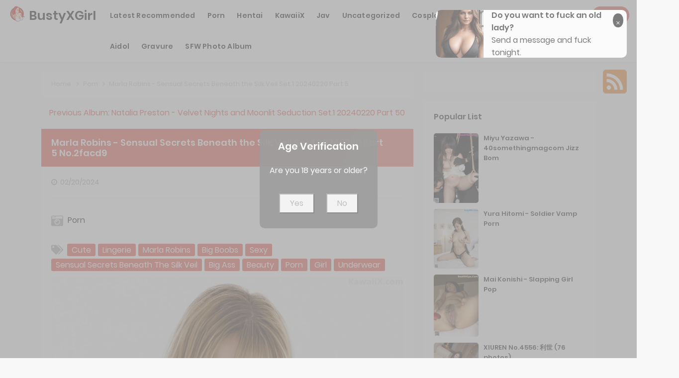

--- FILE ---
content_type: text/html; charset=utf-8
request_url: https://bustyxgirl.com/busty_album/marla+robins+-+sensual+secrets+beneath+the+silk+veil+set.1+20240220+part+5
body_size: 16879
content:



<!DOCTYPE html>
<html lang="en-US" prefix="og: https://ogp.me/ns#">
<head>
	<meta charset="utf-8">
	<meta name="rating" content="mature-audience">
		<meta name="viewport" content="width=device-width, initial-scale=1, shrink-to-fit=no">
	<meta name="theme-color" content="#ccebf6">
	<link rel="icon" href="https://resr.bustyxgirl.com/bustyxgirl/favicon.ico" type="image/x-icon">
    <meta property="og:type" content="website">
	<meta property="og:site_name" content="BustyXGirl">
	<title>Marla Robins - Sensual Secrets Beneath the Silk Veil Set.1 20240220 Part 5 - Exquisite Anime Beauty Showcase - High-Definition Glamour with Stunning Asian &amp; Western Models | BustyXGirl.Com</title>
	<meta property="og:title" content="Marla Robins - Sensual Secrets Beneath the Silk Veil Set.1 20240220 Part 5 - Exquisite Anime Beauty Showcase - High-Definition Glamour with Stunning Asian &amp; Western Models | BustyXGirl.Com">
	<meta name="keywords" content="Cute,Lingerie,Marla Robins,Big Boobs,Sexy,Sensual Secrets Beneath the Silk Veil,Big Ass,Beauty,Porn,Girl,Underwear">
	<meta name="description" content="Marla Robins - Sensual Secrets Beneath the Silk Veil Set.1 20240220 Part 5 - Porn - Immerse yourself in an exquisite showcase of anime-inspired beauty, featuring high-definition glamour photos of stunning Asian and Western models. Perfect for those enchanted by mature-themed visuals and artistic allure.">
    <meta property="og:description" content="Discover an exquisite anime beauty collection with high-definition shots of Asian and Western models. Click to explore this captivating gallery of glamour and elegance.">
    
	<script type="application/ld+json">{"@context":"http://schema.org/","@type":"CreativeWork","genre":"Anime, Art, Mature","audience":{"@type":"Audience","audienceType":"Mature"},"mainEntityOfPage":{"@type":"WebPage","@id":"https://bustyxgirl.com/busty_album/marla\u002Brobins\u002B-\u002Bsensual\u002Bsecrets\u002Bbeneath\u002Bthe\u002Bsilk\u002Bveil\u002Bset.1\u002B20240220\u002Bpart\u002B5"},"author":{"@type":"Organization","name":"BustyXGirl","url":"https://en.girlygirlpic.com","logo":{"@type":"ImageObject","url":"https://resr.bustyxgirl.com/bustyxgirl/favicon.ico"}},"publisher":{"@type":"Organization","name":"BustyXGirl","logo":{"@type":"ImageObject","url":"https://resr.bustyxgirl.com/bustyxgirl/favicon.ico"}},"headline":"Marla Robins - Sensual Secrets Beneath the Silk Veil Set.1 20240220 Part 5","image":["https://imgra.bustyxgirl.com/a6786b3741e014240c2f48dd4aad9a12/640/b37a6032d58ad7a3ff7f0c20fd23eb58.jpg","https://imgra.bustyxgirl.com/a6786b3741e014240c2f48dd4aad9a12/640/5ea91c8b56da4d60451c486d0666f6c0.jpg","https://imgra.bustyxgirl.com/a6786b3741e014240c2f48dd4aad9a12/640/a891b39380db0ac4e6321a712e76243e.jpg"],"datePublished":"2024-02-20","dateModified":"2024-02-20"}</script>

    <base href="https://bustyxgirl.com/">
	<link rel="preconnect" href="https://resr.bustyxgirl.com">
	<link rel="dns-prefetch" href="https://resr.bustyxgirl.com">
	<link rel="preconnect" href="https://imgr0.bustyxgirl.com">
	<link rel="dns-prefetch" href="https://imgr0.bustyxgirl.com">
	<link rel="preconnect" href="https://imgr1.bustyxgirl.com">
	<link rel="dns-prefetch" href="https://imgr1.bustyxgirl.com">
	<link rel="preconnect" href="https://imgr2.bustyxgirl.com">
	<link rel="dns-prefetch" href="https://imgr2.bustyxgirl.com">
	<link rel="preconnect" href="https://imgr3.bustyxgirl.com">
	<link rel="dns-prefetch" href="https://imgr3.bustyxgirl.com">
	<link rel="preconnect" href="https://imgr4.bustyxgirl.com">
	<link rel="dns-prefetch" href="https://imgr4.bustyxgirl.com">
	<link rel="preconnect" href="https://imgr5.bustyxgirl.com">
	<link rel="dns-prefetch" href="https://imgr5.bustyxgirl.com">
	<link rel="preconnect" href="https://imgr6.bustyxgirl.com">
	<link rel="dns-prefetch" href="https://imgr6.bustyxgirl.com">
	<link rel="preconnect" href="https://imgr7.bustyxgirl.com">
	<link rel="dns-prefetch" href="https://imgr07.bustyxgirl.com">
	<link rel="preconnect" href="https://imgr8.bustyxgirl.com">
	<link rel="dns-prefetch" href="https://imgr8.bustyxgirl.com">
	<link rel="preconnect" href="https://imgr9.bustyxgirl.com">
	<link rel="dns-prefetch" href="https://imgr9.bustyxgirl.com">
	<link rel="preconnect" href="https://imgra.bustyxgirl.com">
	<link rel="dns-prefetch" href="https://imgra.bustyxgirl.com">
	<link rel="preconnect" href="https://imgrb.bustyxgirl.com">
	<link rel="dns-prefetch" href="https://imgrb.bustyxgirl.com">
	<link rel="preconnect" href="https://imgrc.bustyxgirl.com">
	<link rel="dns-prefetch" href="https://imgrc.bustyxgirl.com">
	<link rel="preconnect" href="https://imgrd.bustyxgirl.com">
	<link rel="dns-prefetch" href="https://imgrd.bustyxgirl.com">
	<link rel="preconnect" href="https://imgre.bustyxgirl.com">
	<link rel="dns-prefetch" href="https://imgre.bustyxgirl.com">
	<link rel="preconnect" href="https://imgrf.bustyxgirl.com">
	<link rel="dns-prefetch" href="https://imgrf.bustyxgirl.com">
	<!-- Global site tag (gtag.js) - Google Analytics --><script defer src="https://www.googletagmanager.com/gtag/js?id=G-53ZG4VN7G1"></script><script>document.addEventListener("DOMContentLoaded", function() {	window.dataLayer = window.dataLayer || [];	function gtag() { dataLayer.push(arguments); }	gtag('js', new Date());	gtag('config', 'G-53ZG4VN7G1'); });</script>
	<link rel="preload" href="https://resr.bustyxgirl.com/bustyxgirl/css/bootstrap.min.css?v=20260123063234" as="style">
	<link rel="stylesheet" href="https://resr.bustyxgirl.com/bustyxgirl/css/bootstrap.min.css?v=20260123063234">
	<link rel="preload" href="https://resr.bustyxgirl.com/bustyxgirl/components.min.css?v=20260123063234" as="style">
	<link rel="stylesheet" href="https://resr.bustyxgirl.com/bustyxgirl/components.min.css?v=20260123063234">
    <link rel="stylesheet" media="print" onload="this.media='all'" href="https://resr.bustyxgirl.com/bustyxgirl/lib/lightbox2/css/lightbox.min.css?v=20260123063234">
	<link rel="preconnect" href="https://fonts.googleapis.com">
	<link rel="preconnect" href="https://fonts.gstatic.com" crossorigin>
	<link rel="stylesheet" media="print" onload="this.media='all'" href="https://fonts.googleapis.com/css2?family=Open+Sans&display=swap">
	<link rel="stylesheet" media="print" onload="this.media='all'" href="https://resr.bustyxgirl.com/bustyxgirl/css/icomoon/style.css?v=20260123063234">
	<link rel="alternate" type="application/rss+xml" title="RSS Feed for bustyxgirl.com" href="https://bustyxgirl.com/api/rss">
	<style>
		.lg-has-iframe {
			position: absolute;
			top: 0px;
			bottom: 0px;
		}

		iframe.lg-object {
			width: 400px !important;
			height: 800px !important;
			margin-top: 0px !important;
		}
	</style>
	
	<script src="https://resr.bustyxgirl.com/bustyxgirl/js/lazysizes.min.js" async></script>
	<script src="https://resr.bustyxgirl.com/bustyxgirl/js/age.js?v=20260123063234" async></script>
		<script defer type="application/javascript" src="https://a.magsrv.com/ad-provider.js"></script>
</head>
<body>
	<div id="root">


<header id="menuheady">
	<nav id="bustyxgirl-menu" itemscope="itemscope" itemtype="https://schema.org/WPHeader">
		<div class="logo">
			<div class="header-logo">
				<div class="header section" id="header" name="Logo &amp; Title">
					<div class="widget Header" data-version="1" id="Header1">
						<div id="header-inner">
							<div class="titlewrapper">
								<h1 class="title">
								</h1><h1 class="title">
									<a href="https://bustyxgirl.com" itemprop="url" title="BustyXGirl">
										<img style="width: 36px;
											height: 36px;
											top: -5px;
											position: relative;" src="https://resr.bustyxgirl.com/bustyxgirl/css/images/logo_500x500_alpha.png">
										<span itemprop="name">
											BustyXGirl
										</span>
									</a>
								</h1>

							</div>
							<div class="descriptionwrapper">
								<p class="description">
									<span>
										Marla Robins - Sensual Secrets Beneath the Silk Veil Set.1 20240220 Part 5 - Porn - Immerse yourself in an exquisite showcase of anime-inspired beauty, featuring high-definition glamour photos of stunning Asian and Western models. Perfect for those enchanted by mature-themed visuals and artistic allure.
									</span>
								</p>
							</div>
						</div>
					</div>
				</div>
			</div>
		</div>
		<div id="head-mobile"></div>
		<div class="buttonx"></div>
		<ul id="menus" style="">
						<li>
							<a class="on-popunder" href="https://bustyxgirl.com/" itemprop="url" title="Latest Recommended">
								<span itemprop="name" style="text-transform:capitalize;">Latest Recommended</span>
							</a>
						</li>
						<li>
							<a class="on-popunder" href="/category_detail/porn" itemprop="url" title="Porn">
								<span itemprop="name" style="text-transform:capitalize;">Porn</span>
							</a>
						</li>
						<li>
							<a class="on-popunder" href="/category_detail/hentai" itemprop="url" title="Hentai">
								<span itemprop="name" style="text-transform:capitalize;">Hentai</span>
							</a>
						</li>
						<li>
							<a class="on-popunder" href="/category_detail/kawaiix" itemprop="url" title="KawaiiX">
								<span itemprop="name" style="text-transform:capitalize;">KawaiiX</span>
							</a>
						</li>
						<li>
							<a class="on-popunder" href="/category_detail/jav" itemprop="url" title="Jav">
								<span itemprop="name" style="text-transform:capitalize;">Jav</span>
							</a>
						</li>
						<li>
							<a class="on-popunder" href="/category_detail/uncategorized" itemprop="url" title="Uncategorized">
								<span itemprop="name" style="text-transform:capitalize;">Uncategorized</span>
							</a>
						</li>
						<li>
							<a class="on-popunder" href="/category_detail/cosplay" itemprop="url" title="Cosplay">
								<span itemprop="name" style="text-transform:capitalize;">Cosplay</span>
							</a>
						</li>
						<li>
							<a class="on-popunder" href="/category_detail/chinese" itemprop="url" title="Chinese">
								<span itemprop="name" style="text-transform:capitalize;">Chinese</span>
							</a>
						</li>
						<li>
							<a class="on-popunder" href="/category_detail/thailand" itemprop="url" title="Thailand">
								<span itemprop="name" style="text-transform:capitalize;">Thailand</span>
							</a>
						</li>
						<li>
							<a class="on-popunder" href="/category_detail/korea" itemprop="url" title="Korea">
								<span itemprop="name" style="text-transform:capitalize;">Korea</span>
							</a>
						</li>
						<li>
							<a class="on-popunder" href="/category_detail/magazine" itemprop="url" title="Magazine">
								<span itemprop="name" style="text-transform:capitalize;">Magazine</span>
							</a>
						</li>
						<li>
							<a class="on-popunder" href="/category_detail/aidol" itemprop="url" title="Aidol">
								<span itemprop="name" style="text-transform:capitalize;">Aidol</span>
							</a>
						</li>
						<li>
							<a class="on-popunder" href="/category_detail/gravure" itemprop="url" title="Gravure">
								<span itemprop="name" style="text-transform:capitalize;">Gravure</span>
							</a>
						</li>
				<li>
					<a class="on-popunder" href="https://en.bustyxgirl.com" itemprop="url" title="SFW Photo Album">
						<span itemprop="name" tyle="text-transform:capitalize;">SFW Photo Album</span>
					</a>
				</li>
		</ul>
		<div class="search-icon">
			<a href="javascript:void(0);"><i class="fa fa-search"></i></a>
		</div>
	</nav>
	<input type="hidden" value="/search_album_list" id="hidSearchPath">
	<div id="search-bar">
		<form action="/search_album_list" id="search-form" method="get">
			<input id="txtSearchKey" autocomplete="off" class="query" name="q" placeholder="Search For ... " value="" title="Search for:" required="required" type="search">
			<input class="search-submit" type="submit" value="Search" id="btSearch">
		</form>
	</div>
</header>
<div class="clear"></div>
					<div id="div-vs-ads-left" style="float: left;
        								position: absolute;
        								left: calc(50% - 725px);
        								top: 80px;">
								<div style="width:160px;height:600px;margin-bottom:5px;">
									<div class="d-flex justify-content-center align-items-center">
										<script type="text/javascript">
                                        	atOptions = {
                                        		'key' : '5613ad79dfe584abfd1b05c997dbc651',
                                        		'format' : 'iframe',
                                        		'height' : 600,
                                        		'width' : 160,
                                        		'params' : {}
                                        	};
                                        	document.write('<scr' + 'ipt type="text/javascript" src="//t84c3srgclc9.com/5613ad79dfe584abfd1b05c997dbc651/invoke.js"></scr' + 'ipt>');
                                        </script>
									</div>
								</div>
					</div>
					<div id="div-vs-ads-right" style="float: right;
        								position: absolute;
        								right: calc(50% - 725px);
        								top: 80px;">
								<div style="width:160px;height:600px;margin-bottom:5px;">
									<div class="d-flex justify-content-center align-items-center">
										<script type="text/javascript">
                                        	atOptions = {
                                        		'key' : '5613ad79dfe584abfd1b05c997dbc651',
                                        		'format' : 'iframe',
                                        		'height' : 600,
                                        		'width' : 160,
                                        		'params' : {}
                                        	};
                                        	document.write('<scr' + 'ipt type="text/javascript" src="//t84c3srgclc9.com/5613ad79dfe584abfd1b05c997dbc651/invoke.js"></scr' + 'ipt>');
                                        </script>
									</div>
								</div>
					</div>
		


	<a name="list"></a>
	<div class="sitepix" id="pagepix">
		<div class="site-contentpix" id="contentpix">
			<div class="wrapku-rep">
				<div class="content-area" id="primarypix" itemscope="itemscope" itemtype="https://schema.org/Blog" role="main">
					<div class="site-mainpix" id="mainpix" role="main">
						<div class="mainblogsec section" id="mainblogsec">
							<div class="widget Blog" data-version="1" id="Blog1">

	<div class="breadcrumbs" itemscope="itemscope" itemtype="https://schema.org/BreadcrumbList">
		<span itemprop="itemListElement" itemscope="itemscope" itemtype="https://schema.org/ListItem">
			<a class="homebread on-popunder" href="https://bustyxgirl.com" itemprop="item" title="Home">
				<span itemprop="name">Home</span>
			</a>
			<meta content="1" itemprop="position">
		</span>

		<svg viewbox="0 0 24 24">
			<path d="M8.59,16.58L13.17,12L8.59,7.41L10,6L16,12L10,18L8.59,16.58Z" fill="#000000"></path>
		</svg>
		<span itemprop="itemListElement" itemscope="itemscope" itemtype="https://schema.org/ListItem">
			<a class="on-popunder" href="/category_detail/porn" itemprop="item" title="Country">
				<span itemprop="name">
					Porn
				</span>
			</a>
			<meta content="2" itemprop="position">
		</span>


		
		<svg viewbox="0 0 24 24">
			<path d="M8.59,16.58L13.17,12L8.59,7.41L10,6L16,12L10,18L8.59,16.58Z" fill="#000000"></path>
		</svg>
		<span>
			Marla Robins - Sensual Secrets Beneath the Silk Veil Set.1 20240220 Part 5
		</span>
	</div>



<div class="previous-album-link" style="text-align: center;margin-bottom: 20px;">
	<a title="Previous Album: Natalia Preston - Velvet Nights and Moonlit Seduction Set.1 20240220 Part 50" aria-label="Previous Album: Natalia Preston - Velvet Nights and Moonlit Seduction Set.1 20240220 Part 50" href="/busty_album/natalia&#x2B;preston&#x2B;-&#x2B;velvet&#x2B;nights&#x2B;and&#x2B;moonlit&#x2B;seduction&#x2B;set.1&#x2B;20240220&#x2B;part&#x2B;50">Previous Album: Natalia Preston - Velvet Nights and Moonlit Seduction Set.1 20240220 Part 50</a>
</div>
<div class="clear"></div>
<div class="blog-posts hfeed">

<div class="date-outer">

<h2 class="date-header">
	<span>
		Tuesday, 20 February 2024
	</span>
</h2>

<div class="date-posts">

<div class="album-post-outer">
<article class="album-post hentry" itemscope="itemscope" itemtype="https://schema.org/BlogPosting">
<div itemprop="image" itemscope="itemscope" itemtype="https://schema.org/ImageObject">
	<meta content="https://imgra.bustyxgirl.com/a6786b3741e014240c2f48dd4aad9a12/640/0438ceebf19088f98c40fb4982766787.jpg" itemprop="url">
	<meta content="700" itemprop="width">
	<meta content="700" itemprop="height">
</div>
<div itemprop="publisher" itemscope="itemscope" itemtype="https://schema.org/Organization">
	<div itemprop="logo" itemscope="itemscope" itemtype="https://schema.org/ImageObject">
		<meta content="https://resr.bustyxgirl.com/bustyxgirl/css/images/logo_500x500_alpha.png" itemprop="url">
		<meta content="320" itemprop="width">
		<meta content="320" itemprop="height">
	</div>
	<meta content="BunnyXGirl" itemprop="name">
</div>
<div itemtype="https://schema.org/WebPage" itemprop="mainEntityOfPage" itemscope="itemscope"></div>
<span itemprop="headline">
	<h1 class="album-post-title album-entry-title" itemprop="name">
		Marla Robins - Sensual Secrets Beneath the Silk Veil Set.1 20240220 Part 5 No.2facd9
	</h1>
</span>
<div class="album-post-body album-entry-content" id="animated-thumbnail" itemprop="articleBody">
	<div class="album-postmeta-primarypix">
							

		<i class="fa fa-clock-o"></i>
		<meta content="/busty_album/marla&#x2B;robins&#x2B;-&#x2B;sensual&#x2B;secrets&#x2B;beneath&#x2B;the&#x2B;silk&#x2B;veil&#x2B;set.1&#x2B;20240220&#x2B;part&#x2B;5" itemprop="url">
		<span itemprop="dateModified">
			<a class="timestamp-link on-popunder" href="/busty_album/marla&#x2B;robins&#x2B;-&#x2B;sensual&#x2B;secrets&#x2B;beneath&#x2B;the&#x2B;silk&#x2B;veil&#x2B;set.1&#x2B;20240220&#x2B;part&#x2B;5" rel="bookmark" title="permanent link">
				<span class="published updated" itemprop="datePublished" title="00:00:00">
					02/20/2024
				</span>
			</a>
		</span>

	</div>
	<div style="top: 10px;
				height:85px;
				position: relative;
				z-index:101;">
		<p>
			<img style="width:24px;height:24px" src="https://resr.bustyxgirl.com/bustyxgirl/css/images/camera-retro-solid-gray.svg">
			<a class="on-popunder" title="Porn" href="/category_detail/porn" style="left:5px;position: relative;color:#000000;font-size: 16px;">
				Porn
			</a>
		</p>
		<p style="top: 10px;position: relative;">
			<img style="width:24px;height:24px;float: left;margin-right: 8px;" src="https://resr.bustyxgirl.com/bustyxgirl/css/images/tags-solid-gray.svg">
				<span class="label-size label-size-1">
					<a dir="ltr" class="on-popunder" style="color:#000000;font-size: 16px;" href="/tag_detail/cute">Cute</a>
				</span>
				<span class="label-size label-size-1">
					<a dir="ltr" class="on-popunder" style="color:#000000;font-size: 16px;" href="/tag_detail/lingerie">Lingerie</a>
				</span>
				<span class="label-size label-size-1">
					<a dir="ltr" class="on-popunder" style="color:#000000;font-size: 16px;" href="/tag_detail/marla&#x2B;robins">Marla Robins</a>
				</span>
				<span class="label-size label-size-1">
					<a dir="ltr" class="on-popunder" style="color:#000000;font-size: 16px;" href="/tag_detail/big&#x2B;boobs">Big Boobs</a>
				</span>
				<span class="label-size label-size-1">
					<a dir="ltr" class="on-popunder" style="color:#000000;font-size: 16px;" href="/tag_detail/sexy">Sexy</a>
				</span>
				<span class="label-size label-size-1">
					<a dir="ltr" class="on-popunder" style="color:#000000;font-size: 16px;" href="/tag_detail/sensual&#x2B;secrets&#x2B;beneath&#x2B;the&#x2B;silk&#x2B;veil">Sensual Secrets Beneath the Silk Veil</a>
				</span>
				<span class="label-size label-size-1">
					<a dir="ltr" class="on-popunder" style="color:#000000;font-size: 16px;" href="/tag_detail/big&#x2B;ass">Big Ass</a>
				</span>
				<span class="label-size label-size-1">
					<a dir="ltr" class="on-popunder" style="color:#000000;font-size: 16px;" href="/tag_detail/beauty">Beauty</a>
				</span>
				<span class="label-size label-size-1">
					<a dir="ltr" class="on-popunder" style="color:#000000;font-size: 16px;" href="/tag_detail/porn">Porn</a>
				</span>
				<span class="label-size label-size-1">
					<a dir="ltr" class="on-popunder" style="color:#000000;font-size: 16px;" href="/tag_detail/girl">Girl</a>
				</span>
				<span class="label-size label-size-1">
					<a dir="ltr" class="on-popunder" style="color:#000000;font-size: 16px;" href="/tag_detail/underwear">Underwear</a>
				</span>
		</p>
	</div>
	<div class="album-post-header-line-1"></div>
	<div itemprop="description articleBody">
		<br>
		<br>

				<div class="separator" style="clear: both; text-align: center;">
						<a href="https://imgra.bustyxgirl.com/a6786b3741e014240c2f48dd4aad9a12/33474a5aa37c6463c9562300fb01a767.jpg" style="margin-left: 1em; margin-right: 1em;" data-fancybox="postimages" data-lightbox="image-1" data-title="Marla Robins - Sensual Secrets Beneath the Silk Veil Set.1 20240220 Part 5 P20 No.fe8876" data-alt="Marla Robins - Sensual Secrets Beneath the Silk Veil Set.1 20240220 Part 5 P20 No.fe8876">
								<picture>
									<source type="image/avif" data-srcset="https://imgra.bustyxgirl.com/a6786b3741e014240c2f48dd4aad9a12/avif/33474a5aa37c6463c9562300fb01a767.avif">
									<source type="image/webp" data-srcset="https://imgra.bustyxgirl.com/a6786b3741e014240c2f48dd4aad9a12/webp/33474a5aa37c6463c9562300fb01a767.webp">
									<img alt="A woman in a blue tank top posing for a picture." class="ls-is-cached lazyload" data-original-height="3072" data-original-width="2048" data-src="https://imgra.bustyxgirl.com/a6786b3741e014240c2f48dd4aad9a12/33474a5aa37c6463c9562300fb01a767.jpg" style="border: none;aspect-ratio: auto 2048 / 3072;" title="Marla Robins - Sensual Secrets Beneath the Silk Veil Set.1 20240220 Part 5 P20 No.fe8876">
								</picture>
						</a>
				</div>
				<br>
								<div style="text-align:center;margin-top:10px;margin-bottom:10px;width:100%;" class="post-outer-ad">
									<script type="text/javascript">
                                                        	atOptions = {
                                                        		'key' : 'd130e10d8c0adf42d5eaf9b2da0b7e3e',
                                                        		'format' : 'iframe',
                                                        		'height' : 60,
                                                        		'width' : 468,
                                                        		'params' : {}
                                                        	};
                                                        	document.write('<scr' + 'ipt type="text/javascript" src="//t84c3srgclc9.com/d130e10d8c0adf42d5eaf9b2da0b7e3e/invoke.js"></scr' + 'ipt>');
                                                        </script>
								</div>
				<div class="separator" style="clear: both; text-align: center;">
						<a href="https://imgra.bustyxgirl.com/a6786b3741e014240c2f48dd4aad9a12/003d50de141e4221f4afbf53e40065ef.jpg" style="margin-left: 1em; margin-right: 1em;" data-fancybox="postimages" data-lightbox="image-1" data-title="Marla Robins - Sensual Secrets Beneath the Silk Veil Set.1 20240220 Part 5 P19 No.1ab3d9" data-alt="Marla Robins - Sensual Secrets Beneath the Silk Veil Set.1 20240220 Part 5 P19 No.1ab3d9">
								<picture>
									<source type="image/avif" data-srcset="https://imgra.bustyxgirl.com/a6786b3741e014240c2f48dd4aad9a12/avif/003d50de141e4221f4afbf53e40065ef.avif">
									<source type="image/webp" data-srcset="https://imgra.bustyxgirl.com/a6786b3741e014240c2f48dd4aad9a12/webp/003d50de141e4221f4afbf53e40065ef.webp">
									<img alt="A woman in a blue thong and white stockings sitting on a red couch." class="ls-is-cached lazyload" data-original-height="2048" data-original-width="3072" data-src="https://imgra.bustyxgirl.com/a6786b3741e014240c2f48dd4aad9a12/003d50de141e4221f4afbf53e40065ef.jpg" style="border: none;aspect-ratio: auto 3072 / 2048;" title="Marla Robins - Sensual Secrets Beneath the Silk Veil Set.1 20240220 Part 5 P19 No.1ab3d9">
								</picture>
						</a>
				</div>
				<br>
				<div class="separator" style="clear: both; text-align: center;">
						<a href="https://imgra.bustyxgirl.com/a6786b3741e014240c2f48dd4aad9a12/0438ceebf19088f98c40fb4982766787.jpg" style="margin-left: 1em; margin-right: 1em;" data-fancybox="postimages" data-lightbox="image-1" data-title="Marla Robins - Sensual Secrets Beneath the Silk Veil Set.1 20240220 Part 5 P18 No.7df93a" data-alt="Marla Robins - Sensual Secrets Beneath the Silk Veil Set.1 20240220 Part 5 P18 No.7df93a">
								<picture>
									<source type="image/avif" data-srcset="https://imgra.bustyxgirl.com/a6786b3741e014240c2f48dd4aad9a12/avif/0438ceebf19088f98c40fb4982766787.avif">
									<source type="image/webp" data-srcset="https://imgra.bustyxgirl.com/a6786b3741e014240c2f48dd4aad9a12/webp/0438ceebf19088f98c40fb4982766787.webp">
									<img alt="A woman in a white shirt and red plaid skirt posing for a picture." class="ls-is-cached lazyload" data-original-height="3072" data-original-width="2048" data-src="https://imgra.bustyxgirl.com/a6786b3741e014240c2f48dd4aad9a12/0438ceebf19088f98c40fb4982766787.jpg" style="border: none;aspect-ratio: auto 2048 / 3072;" title="Marla Robins - Sensual Secrets Beneath the Silk Veil Set.1 20240220 Part 5 P18 No.7df93a">
								</picture>
						</a>
				</div>
				<br>
				<div class="separator" style="clear: both; text-align: center;">
						<a href="https://imgra.bustyxgirl.com/a6786b3741e014240c2f48dd4aad9a12/e97257deff972e7cc83455e939df4d0b.jpg" style="margin-left: 1em; margin-right: 1em;" data-fancybox="postimages" data-lightbox="image-1" data-title="Marla Robins - Sensual Secrets Beneath the Silk Veil Set.1 20240220 Part 5 P17 No.319ba0" data-alt="Marla Robins - Sensual Secrets Beneath the Silk Veil Set.1 20240220 Part 5 P17 No.319ba0">
								<picture>
									<source type="image/avif" data-srcset="https://imgra.bustyxgirl.com/a6786b3741e014240c2f48dd4aad9a12/avif/e97257deff972e7cc83455e939df4d0b.avif">
									<source type="image/webp" data-srcset="https://imgra.bustyxgirl.com/a6786b3741e014240c2f48dd4aad9a12/webp/e97257deff972e7cc83455e939df4d0b.webp">
									<img alt="A beautiful blonde with a big tits is posing naked on a chair." class="ls-is-cached lazyload" data-original-height="3072" data-original-width="2048" data-src="https://imgra.bustyxgirl.com/a6786b3741e014240c2f48dd4aad9a12/e97257deff972e7cc83455e939df4d0b.jpg" style="border: none;aspect-ratio: auto 2048 / 3072;" title="Marla Robins - Sensual Secrets Beneath the Silk Veil Set.1 20240220 Part 5 P17 No.319ba0">
								</picture>
						</a>
				</div>
				<br>
				<div class="separator" style="clear: both; text-align: center;">
						<a href="https://imgra.bustyxgirl.com/a6786b3741e014240c2f48dd4aad9a12/bd825d883799557f1b50b4f71a86ce6d.jpg" style="margin-left: 1em; margin-right: 1em;" data-fancybox="postimages" data-lightbox="image-1" data-title="Marla Robins - Sensual Secrets Beneath the Silk Veil Set.1 20240220 Part 5 P16 No.79d03f" data-alt="Marla Robins - Sensual Secrets Beneath the Silk Veil Set.1 20240220 Part 5 P16 No.79d03f">
								<picture>
									<source type="image/avif" data-srcset="https://imgra.bustyxgirl.com/a6786b3741e014240c2f48dd4aad9a12/avif/bd825d883799557f1b50b4f71a86ce6d.avif">
									<source type="image/webp" data-srcset="https://imgra.bustyxgirl.com/a6786b3741e014240c2f48dd4aad9a12/webp/bd825d883799557f1b50b4f71a86ce6d.webp">
									<img alt="A woman in a blue bra sitting on a black couch." class="ls-is-cached lazyload" data-original-height="3072" data-original-width="2048" data-src="https://imgra.bustyxgirl.com/a6786b3741e014240c2f48dd4aad9a12/bd825d883799557f1b50b4f71a86ce6d.jpg" style="border: none;aspect-ratio: auto 2048 / 3072;" title="Marla Robins - Sensual Secrets Beneath the Silk Veil Set.1 20240220 Part 5 P16 No.79d03f">
								</picture>
						</a>
				</div>
				<br>
										<div style="padding-left: calc(50% - 374px);margin-top:10px;margin-bottom:10px;width:100%;height:110px;" class="post-outer-ad">
											<script type="text/javascript">
                                                                	atOptions = {
                                                                		'key' : 'd53fbbde7c5b5440a04a669274335828',
                                                                		'format' : 'iframe',
                                                                		'height' : 90,
                                                                		'width' : 728,
                                                                		'params' : {}
                                                                	};
                                                                	document.write('<scr' + 'ipt type="text/javascript" src="//t84c3srgclc9.com/d53fbbde7c5b5440a04a669274335828/invoke.js"></scr' + 'ipt>');
                                                                </script>
										</div>
				<div class="separator" style="clear: both; text-align: center;">
						<a href="https://imgra.bustyxgirl.com/a6786b3741e014240c2f48dd4aad9a12/b277d43a6fd4b2a4b877132558913a03.jpg" style="margin-left: 1em; margin-right: 1em;" data-fancybox="postimages" data-lightbox="image-1" data-title="Marla Robins - Sensual Secrets Beneath the Silk Veil Set.1 20240220 Part 5 P15 No.0d00d1" data-alt="Marla Robins - Sensual Secrets Beneath the Silk Veil Set.1 20240220 Part 5 P15 No.0d00d1">
								<picture>
									<source type="image/avif" data-srcset="https://imgra.bustyxgirl.com/a6786b3741e014240c2f48dd4aad9a12/avif/b277d43a6fd4b2a4b877132558913a03.avif">
									<source type="image/webp" data-srcset="https://imgra.bustyxgirl.com/a6786b3741e014240c2f48dd4aad9a12/webp/b277d43a6fd4b2a4b877132558913a03.webp">
									<img alt="A woman in a blue lingerie posing in front of a mirror." class="ls-is-cached lazyload" data-original-height="3072" data-original-width="2048" data-src="https://imgra.bustyxgirl.com/a6786b3741e014240c2f48dd4aad9a12/b277d43a6fd4b2a4b877132558913a03.jpg" style="border: none;aspect-ratio: auto 2048 / 3072;" title="Marla Robins - Sensual Secrets Beneath the Silk Veil Set.1 20240220 Part 5 P15 No.0d00d1">
								</picture>
						</a>
				</div>
				<br>
				<div class="separator" style="clear: both; text-align: center;">
						<a href="https://imgra.bustyxgirl.com/a6786b3741e014240c2f48dd4aad9a12/66ade2f6379bc1252509655c89b95cac.jpg" style="margin-left: 1em; margin-right: 1em;" data-fancybox="postimages" data-lightbox="image-1" data-title="Marla Robins - Sensual Secrets Beneath the Silk Veil Set.1 20240220 Part 5 P14 No.f70271" data-alt="Marla Robins - Sensual Secrets Beneath the Silk Veil Set.1 20240220 Part 5 P14 No.f70271">
								<picture>
									<source type="image/avif" data-srcset="https://imgra.bustyxgirl.com/a6786b3741e014240c2f48dd4aad9a12/avif/66ade2f6379bc1252509655c89b95cac.avif">
									<source type="image/webp" data-srcset="https://imgra.bustyxgirl.com/a6786b3741e014240c2f48dd4aad9a12/webp/66ade2f6379bc1252509655c89b95cac.webp">
									<img alt="A naked woman posing in a garden with her hands behind her head." class="ls-is-cached lazyload" data-original-height="3072" data-original-width="2048" data-src="https://imgra.bustyxgirl.com/a6786b3741e014240c2f48dd4aad9a12/66ade2f6379bc1252509655c89b95cac.jpg" style="border: none;aspect-ratio: auto 2048 / 3072;" title="Marla Robins - Sensual Secrets Beneath the Silk Veil Set.1 20240220 Part 5 P14 No.f70271">
								</picture>
						</a>
				</div>
				<br>
				<div class="separator" style="clear: both; text-align: center;">
						<a href="https://imgra.bustyxgirl.com/a6786b3741e014240c2f48dd4aad9a12/4847d918b720565a53bc0e96fbe10a1d.jpg" style="margin-left: 1em; margin-right: 1em;" data-fancybox="postimages" data-lightbox="image-1" data-title="Marla Robins - Sensual Secrets Beneath the Silk Veil Set.1 20240220 Part 5 P13 No.260c11" data-alt="Marla Robins - Sensual Secrets Beneath the Silk Veil Set.1 20240220 Part 5 P13 No.260c11">
								<picture>
									<source type="image/avif" data-srcset="https://imgra.bustyxgirl.com/a6786b3741e014240c2f48dd4aad9a12/avif/4847d918b720565a53bc0e96fbe10a1d.avif">
									<source type="image/webp" data-srcset="https://imgra.bustyxgirl.com/a6786b3741e014240c2f48dd4aad9a12/webp/4847d918b720565a53bc0e96fbe10a1d.webp">
									<img alt="A young woman sitting on a chair with her hands on her hips." class="ls-is-cached lazyload" data-original-height="3072" data-original-width="2048" data-src="https://imgra.bustyxgirl.com/a6786b3741e014240c2f48dd4aad9a12/4847d918b720565a53bc0e96fbe10a1d.jpg" style="border: none;aspect-ratio: auto 2048 / 3072;" title="Marla Robins - Sensual Secrets Beneath the Silk Veil Set.1 20240220 Part 5 P13 No.260c11">
								</picture>
						</a>
				</div>
				<br>
				<div class="separator" style="clear: both; text-align: center;">
						<a href="https://imgra.bustyxgirl.com/a6786b3741e014240c2f48dd4aad9a12/5ea84a2acdb22330c10459f73f0c0f41.jpg" style="margin-left: 1em; margin-right: 1em;" data-fancybox="postimages" data-lightbox="image-1" data-title="Marla Robins - Sensual Secrets Beneath the Silk Veil Set.1 20240220 Part 5 P12 No.cd8d3e" data-alt="Marla Robins - Sensual Secrets Beneath the Silk Veil Set.1 20240220 Part 5 P12 No.cd8d3e">
								<picture>
									<source type="image/avif" data-srcset="https://imgra.bustyxgirl.com/a6786b3741e014240c2f48dd4aad9a12/avif/5ea84a2acdb22330c10459f73f0c0f41.avif">
									<source type="image/webp" data-srcset="https://imgra.bustyxgirl.com/a6786b3741e014240c2f48dd4aad9a12/webp/5ea84a2acdb22330c10459f73f0c0f41.webp">
									<img alt="A woman in a blue lingerie posing for the camera." class="ls-is-cached lazyload" data-original-height="3072" data-original-width="2048" data-src="https://imgra.bustyxgirl.com/a6786b3741e014240c2f48dd4aad9a12/5ea84a2acdb22330c10459f73f0c0f41.jpg" style="border: none;aspect-ratio: auto 2048 / 3072;" title="Marla Robins - Sensual Secrets Beneath the Silk Veil Set.1 20240220 Part 5 P12 No.cd8d3e">
								</picture>
						</a>
				</div>
				<br>
				<div class="separator" style="clear: both; text-align: center;">
						<a href="https://imgra.bustyxgirl.com/a6786b3741e014240c2f48dd4aad9a12/b49d1f98315593be0e97876ccbe43c7b.jpg" style="margin-left: 1em; margin-right: 1em;" data-fancybox="postimages" data-lightbox="image-1" data-title="Marla Robins - Sensual Secrets Beneath the Silk Veil Set.1 20240220 Part 5 P11 No.11c75a" data-alt="Marla Robins - Sensual Secrets Beneath the Silk Veil Set.1 20240220 Part 5 P11 No.11c75a">
								<picture>
									<source type="image/avif" data-srcset="https://imgra.bustyxgirl.com/a6786b3741e014240c2f48dd4aad9a12/avif/b49d1f98315593be0e97876ccbe43c7b.avif">
									<source type="image/webp" data-srcset="https://imgra.bustyxgirl.com/a6786b3741e014240c2f48dd4aad9a12/webp/b49d1f98315593be0e97876ccbe43c7b.webp">
									<img alt="A beautiful blonde with big tits posing naked on a bed." class="ls-is-cached lazyload" data-original-height="3072" data-original-width="2048" data-src="https://imgra.bustyxgirl.com/a6786b3741e014240c2f48dd4aad9a12/b49d1f98315593be0e97876ccbe43c7b.jpg" style="border: none;aspect-ratio: auto 2048 / 3072;" title="Marla Robins - Sensual Secrets Beneath the Silk Veil Set.1 20240220 Part 5 P11 No.11c75a">
								</picture>
						</a>
				</div>
				<br>
								<div style="text-align:center;margin-top:10px;margin-bottom:10px;width:100%;" class="post-outer-ad">
									<script type="text/javascript">
                                                        	atOptions = {
                                                        		'key' : 'd130e10d8c0adf42d5eaf9b2da0b7e3e',
                                                        		'format' : 'iframe',
                                                        		'height' : 60,
                                                        		'width' : 468,
                                                        		'params' : {}
                                                        	};
                                                        	document.write('<scr' + 'ipt type="text/javascript" src="//t84c3srgclc9.com/d130e10d8c0adf42d5eaf9b2da0b7e3e/invoke.js"></scr' + 'ipt>');
                                                        </script>
								</div>
				<div class="separator" style="clear: both; text-align: center;">
						<a href="https://imgra.bustyxgirl.com/a6786b3741e014240c2f48dd4aad9a12/5ea91c8b56da4d60451c486d0666f6c0.jpg" style="margin-left: 1em; margin-right: 1em;" data-fancybox="postimages" data-lightbox="image-1" data-title="Marla Robins - Sensual Secrets Beneath the Silk Veil Set.1 20240220 Part 5 P10 No.4c2ab8" data-alt="Marla Robins - Sensual Secrets Beneath the Silk Veil Set.1 20240220 Part 5 P10 No.4c2ab8">
								<picture>
									<source type="image/avif" data-srcset="https://imgra.bustyxgirl.com/a6786b3741e014240c2f48dd4aad9a12/avif/5ea91c8b56da4d60451c486d0666f6c0.avif">
									<source type="image/webp" data-srcset="https://imgra.bustyxgirl.com/a6786b3741e014240c2f48dd4aad9a12/webp/5ea91c8b56da4d60451c486d0666f6c0.webp">
									<img alt="A woman with blonde hair and blue eyes posing for a picture." class="ls-is-cached lazyload" data-original-height="3072" data-original-width="2048" data-src="https://imgra.bustyxgirl.com/a6786b3741e014240c2f48dd4aad9a12/5ea91c8b56da4d60451c486d0666f6c0.jpg" style="border: none;aspect-ratio: auto 2048 / 3072;" title="Marla Robins - Sensual Secrets Beneath the Silk Veil Set.1 20240220 Part 5 P10 No.4c2ab8">
								</picture>
						</a>
				</div>
				<br>
				<div class="separator" style="clear: both; text-align: center;">
						<a href="https://imgra.bustyxgirl.com/a6786b3741e014240c2f48dd4aad9a12/1681a50af753125bcfebf4c2f9200ccc.jpg" style="margin-left: 1em; margin-right: 1em;" data-fancybox="postimages" data-lightbox="image-1" data-title="Marla Robins - Sensual Secrets Beneath the Silk Veil Set.1 20240220 Part 5 P9 No.b0c8a6" data-alt="Marla Robins - Sensual Secrets Beneath the Silk Veil Set.1 20240220 Part 5 P9 No.b0c8a6">
								<picture>
									<source type="image/avif" data-srcset="https://imgra.bustyxgirl.com/a6786b3741e014240c2f48dd4aad9a12/avif/1681a50af753125bcfebf4c2f9200ccc.avif">
									<source type="image/webp" data-srcset="https://imgra.bustyxgirl.com/a6786b3741e014240c2f48dd4aad9a12/webp/1681a50af753125bcfebf4c2f9200ccc.webp">
									<img alt="A woman laying on a bed holding a mirror." class="ls-is-cached lazyload" data-original-height="3072" data-original-width="2048" data-src="https://imgra.bustyxgirl.com/a6786b3741e014240c2f48dd4aad9a12/1681a50af753125bcfebf4c2f9200ccc.jpg" style="border: none;aspect-ratio: auto 2048 / 3072;" title="Marla Robins - Sensual Secrets Beneath the Silk Veil Set.1 20240220 Part 5 P9 No.b0c8a6">
								</picture>
						</a>
				</div>
				<br>
				<div class="separator" style="clear: both; text-align: center;">
						<a href="https://imgra.bustyxgirl.com/a6786b3741e014240c2f48dd4aad9a12/6fef7d5328af2a27024f5c035eb8433e.jpg" style="margin-left: 1em; margin-right: 1em;" data-fancybox="postimages" data-lightbox="image-1" data-title="Marla Robins - Sensual Secrets Beneath the Silk Veil Set.1 20240220 Part 5 P8 No.c42124" data-alt="Marla Robins - Sensual Secrets Beneath the Silk Veil Set.1 20240220 Part 5 P8 No.c42124">
								<picture>
									<source type="image/avif" data-srcset="https://imgra.bustyxgirl.com/a6786b3741e014240c2f48dd4aad9a12/avif/6fef7d5328af2a27024f5c035eb8433e.avif">
									<source type="image/webp" data-srcset="https://imgra.bustyxgirl.com/a6786b3741e014240c2f48dd4aad9a12/webp/6fef7d5328af2a27024f5c035eb8433e.webp">
									<img alt="A naked blonde woman posing in front of a piano." class="ls-is-cached lazyload" data-original-height="3072" data-original-width="2048" data-src="https://imgra.bustyxgirl.com/a6786b3741e014240c2f48dd4aad9a12/6fef7d5328af2a27024f5c035eb8433e.jpg" style="border: none;aspect-ratio: auto 2048 / 3072;" title="Marla Robins - Sensual Secrets Beneath the Silk Veil Set.1 20240220 Part 5 P8 No.c42124">
								</picture>
						</a>
				</div>
				<br>
				<div class="separator" style="clear: both; text-align: center;">
						<a href="https://imgra.bustyxgirl.com/a6786b3741e014240c2f48dd4aad9a12/ce8e089b794c8f64038fc19983bcb2aa.jpg" style="margin-left: 1em; margin-right: 1em;" data-fancybox="postimages" data-lightbox="image-1" data-title="Marla Robins - Sensual Secrets Beneath the Silk Veil Set.1 20240220 Part 5 P7 No.f0a843" data-alt="Marla Robins - Sensual Secrets Beneath the Silk Veil Set.1 20240220 Part 5 P7 No.f0a843">
								<picture>
									<source type="image/avif" data-srcset="https://imgra.bustyxgirl.com/a6786b3741e014240c2f48dd4aad9a12/avif/ce8e089b794c8f64038fc19983bcb2aa.avif">
									<source type="image/webp" data-srcset="https://imgra.bustyxgirl.com/a6786b3741e014240c2f48dd4aad9a12/webp/ce8e089b794c8f64038fc19983bcb2aa.webp">
									<img alt="A nude woman posing on a bed in a bedroom." class="ls-is-cached lazyload" data-original-height="3072" data-original-width="2048" data-src="https://imgra.bustyxgirl.com/a6786b3741e014240c2f48dd4aad9a12/ce8e089b794c8f64038fc19983bcb2aa.jpg" style="border: none;aspect-ratio: auto 2048 / 3072;" title="Marla Robins - Sensual Secrets Beneath the Silk Veil Set.1 20240220 Part 5 P7 No.f0a843">
								</picture>
						</a>
				</div>
				<br>
										<div style="padding-left: calc(50% - 374px);margin-top:10px;margin-bottom:10px;width:100%;height:110px;" class="post-outer-ad">
											<script type="text/javascript">
                                                                	atOptions = {
                                                                		'key' : 'd53fbbde7c5b5440a04a669274335828',
                                                                		'format' : 'iframe',
                                                                		'height' : 90,
                                                                		'width' : 728,
                                                                		'params' : {}
                                                                	};
                                                                	document.write('<scr' + 'ipt type="text/javascript" src="//t84c3srgclc9.com/d53fbbde7c5b5440a04a669274335828/invoke.js"></scr' + 'ipt>');
                                                                </script>
										</div>
				<div class="separator" style="clear: both; text-align: center;">
						<a href="https://imgra.bustyxgirl.com/a6786b3741e014240c2f48dd4aad9a12/4b4d77e5d1de10b224361ecb2ac8e383.jpg" style="margin-left: 1em; margin-right: 1em;" data-fancybox="postimages" data-lightbox="image-1" data-title="Marla Robins - Sensual Secrets Beneath the Silk Veil Set.1 20240220 Part 5 P6 No.4dc226" data-alt="Marla Robins - Sensual Secrets Beneath the Silk Veil Set.1 20240220 Part 5 P6 No.4dc226">
								<picture>
									<source type="image/avif" data-srcset="https://imgra.bustyxgirl.com/a6786b3741e014240c2f48dd4aad9a12/avif/4b4d77e5d1de10b224361ecb2ac8e383.avif">
									<source type="image/webp" data-srcset="https://imgra.bustyxgirl.com/a6786b3741e014240c2f48dd4aad9a12/webp/4b4d77e5d1de10b224361ecb2ac8e383.webp">
									<img alt="A woman in a purple bra and fur coat posing for a picture." class="ls-is-cached lazyload" data-original-height="3072" data-original-width="2048" data-src="https://imgra.bustyxgirl.com/a6786b3741e014240c2f48dd4aad9a12/4b4d77e5d1de10b224361ecb2ac8e383.jpg" style="border: none;aspect-ratio: auto 2048 / 3072;" title="Marla Robins - Sensual Secrets Beneath the Silk Veil Set.1 20240220 Part 5 P6 No.4dc226">
								</picture>
						</a>
				</div>
				<br>
				<div class="separator" style="clear: both; text-align: center;">
						<a href="https://imgra.bustyxgirl.com/a6786b3741e014240c2f48dd4aad9a12/e321975f93d7ef31f41c4c9ec16f0a09.jpg" style="margin-left: 1em; margin-right: 1em;" data-fancybox="postimages" data-lightbox="image-1" data-title="Marla Robins - Sensual Secrets Beneath the Silk Veil Set.1 20240220 Part 5 P5 No.8478f3" data-alt="Marla Robins - Sensual Secrets Beneath the Silk Veil Set.1 20240220 Part 5 P5 No.8478f3">
								<picture>
									<source type="image/avif" data-srcset="https://imgra.bustyxgirl.com/a6786b3741e014240c2f48dd4aad9a12/avif/e321975f93d7ef31f41c4c9ec16f0a09.avif">
									<source type="image/webp" data-srcset="https://imgra.bustyxgirl.com/a6786b3741e014240c2f48dd4aad9a12/webp/e321975f93d7ef31f41c4c9ec16f0a09.webp">
									<img alt="A woman with long blonde hair standing next to a red candle." class="ls-is-cached lazyload" data-original-height="3072" data-original-width="2048" data-src="https://imgra.bustyxgirl.com/a6786b3741e014240c2f48dd4aad9a12/e321975f93d7ef31f41c4c9ec16f0a09.jpg" style="border: none;aspect-ratio: auto 2048 / 3072;" title="Marla Robins - Sensual Secrets Beneath the Silk Veil Set.1 20240220 Part 5 P5 No.8478f3">
								</picture>
						</a>
				</div>
				<br>
				<div class="separator" style="clear: both; text-align: center;">
						<a href="https://imgra.bustyxgirl.com/a6786b3741e014240c2f48dd4aad9a12/86ae330196efc7643f2393928421ed20.jpg" style="margin-left: 1em; margin-right: 1em;" data-fancybox="postimages" data-lightbox="image-1" data-title="Marla Robins - Sensual Secrets Beneath the Silk Veil Set.1 20240220 Part 5 P4 No.d126b9" data-alt="Marla Robins - Sensual Secrets Beneath the Silk Veil Set.1 20240220 Part 5 P4 No.d126b9">
								<picture>
									<source type="image/avif" data-srcset="https://imgra.bustyxgirl.com/a6786b3741e014240c2f48dd4aad9a12/avif/86ae330196efc7643f2393928421ed20.avif">
									<source type="image/webp" data-srcset="https://imgra.bustyxgirl.com/a6786b3741e014240c2f48dd4aad9a12/webp/86ae330196efc7643f2393928421ed20.webp">
									<img alt="A young woman posing naked in front of a window." class="ls-is-cached lazyload" data-original-height="3072" data-original-width="2048" data-src="https://imgra.bustyxgirl.com/a6786b3741e014240c2f48dd4aad9a12/86ae330196efc7643f2393928421ed20.jpg" style="border: none;aspect-ratio: auto 2048 / 3072;" title="Marla Robins - Sensual Secrets Beneath the Silk Veil Set.1 20240220 Part 5 P4 No.d126b9">
								</picture>
						</a>
				</div>
				<br>
				<div class="separator" style="clear: both; text-align: center;">
						<a href="https://imgra.bustyxgirl.com/a6786b3741e014240c2f48dd4aad9a12/a891b39380db0ac4e6321a712e76243e.jpg" style="margin-left: 1em; margin-right: 1em;" data-fancybox="postimages" data-lightbox="image-1" data-title="Marla Robins - Sensual Secrets Beneath the Silk Veil Set.1 20240220 Part 5 P3 No.757189" data-alt="Marla Robins - Sensual Secrets Beneath the Silk Veil Set.1 20240220 Part 5 P3 No.757189">
								<picture>
									<source type="image/avif" data-srcset="https://imgra.bustyxgirl.com/a6786b3741e014240c2f48dd4aad9a12/avif/a891b39380db0ac4e6321a712e76243e.avif">
									<source type="image/webp" data-srcset="https://imgra.bustyxgirl.com/a6786b3741e014240c2f48dd4aad9a12/webp/a891b39380db0ac4e6321a712e76243e.webp">
									<img alt="A nude woman sitting on a couch with her hands on her hips." class="ls-is-cached lazyload" data-original-height="3072" data-original-width="2048" data-src="https://imgra.bustyxgirl.com/a6786b3741e014240c2f48dd4aad9a12/a891b39380db0ac4e6321a712e76243e.jpg" style="border: none;aspect-ratio: auto 2048 / 3072;" title="Marla Robins - Sensual Secrets Beneath the Silk Veil Set.1 20240220 Part 5 P3 No.757189">
								</picture>
						</a>
				</div>
				<br>
				<div class="separator" style="clear: both; text-align: center;">
						<a href="https://imgra.bustyxgirl.com/a6786b3741e014240c2f48dd4aad9a12/540ee7bbc0b042a769ecf226ae294b06.jpg" style="margin-left: 1em; margin-right: 1em;" data-fancybox="postimages" data-lightbox="image-1" data-title="Marla Robins - Sensual Secrets Beneath the Silk Veil Set.1 20240220 Part 5 P2 No.bada5b" data-alt="Marla Robins - Sensual Secrets Beneath the Silk Veil Set.1 20240220 Part 5 P2 No.bada5b">
								<picture>
									<source type="image/avif" data-srcset="https://imgra.bustyxgirl.com/a6786b3741e014240c2f48dd4aad9a12/avif/540ee7bbc0b042a769ecf226ae294b06.avif">
									<source type="image/webp" data-srcset="https://imgra.bustyxgirl.com/a6786b3741e014240c2f48dd4aad9a12/webp/540ee7bbc0b042a769ecf226ae294b06.webp">
									<img alt="A woman wrapped in a blue towel sitting in a bathroom." class="ls-is-cached lazyload" data-original-height="3072" data-original-width="2048" data-src="https://imgra.bustyxgirl.com/a6786b3741e014240c2f48dd4aad9a12/540ee7bbc0b042a769ecf226ae294b06.jpg" style="border: none;aspect-ratio: auto 2048 / 3072;" title="Marla Robins - Sensual Secrets Beneath the Silk Veil Set.1 20240220 Part 5 P2 No.bada5b">
								</picture>
						</a>
				</div>
				<br>
				<div class="separator" style="clear: both; text-align: center;">
						<a href="https://imgra.bustyxgirl.com/a6786b3741e014240c2f48dd4aad9a12/b37a6032d58ad7a3ff7f0c20fd23eb58.jpg" style="margin-left: 1em; margin-right: 1em;" data-fancybox="postimages" data-lightbox="image-1" data-title="Marla Robins - Sensual Secrets Beneath the Silk Veil Set.1 20240220 Part 5 P1 No.11c75a" data-alt="Marla Robins - Sensual Secrets Beneath the Silk Veil Set.1 20240220 Part 5 P1 No.11c75a">
								<picture>
									<source type="image/avif" data-srcset="https://imgra.bustyxgirl.com/a6786b3741e014240c2f48dd4aad9a12/avif/b37a6032d58ad7a3ff7f0c20fd23eb58.avif">
									<source type="image/webp" data-srcset="https://imgra.bustyxgirl.com/a6786b3741e014240c2f48dd4aad9a12/webp/b37a6032d58ad7a3ff7f0c20fd23eb58.webp">
									<img alt="A woman in a green bikini posing for a picture." class="ls-is-cached lazyload" data-original-height="3072" data-original-width="2048" data-src="https://imgra.bustyxgirl.com/a6786b3741e014240c2f48dd4aad9a12/b37a6032d58ad7a3ff7f0c20fd23eb58.jpg" style="border: none;aspect-ratio: auto 2048 / 3072;" title="Marla Robins - Sensual Secrets Beneath the Silk Veil Set.1 20240220 Part 5 P1 No.11c75a">
								</picture>
						</a>
				</div>
				<br>

	</div>
	<div class="clear"></div>
</div>
<div class="album-entry-content-botpix">
	<div class="album-post-iconspix">
		<span class="album-post-icons" style="padding-right:10px;">
		</span>
		<div class="album-post-share-buttons goog-inline-block">
		</div>
		<div class="clear"></div>
	</div>
	<div class="album-post-location album-post-locationpix">
	</div>
	<div id="share-this">
		<p>Share with your friends</p>
		<div class="sharethis-inline-share-buttons st-justified st-has-labels  st-inline-share-buttons st-animated" id="st-1">
			<a class="st-btn st-first" rel="nofollow" href="https://www.facebook.com/sharer/sharer.php?u=https%3a%2f%2fbustyxgirl.com%2fbusty_album%2fMarla&#x2B;Robins&#x2B;-&#x2B;Sensual&#x2B;Secrets&#x2B;Beneath&#x2B;the&#x2B;Silk&#x2B;Veil&#x2B;Set.1&#x2B;20240220&#x2B;Part&#x2B;5&#x2B;No.2facd9" target="_blank">
				<div class="st-btn st-first" data-network="facebook" style="display: inline-block;">
					<img alt="facebook sharing button" src="https://resr.bustyxgirl.com/bustyxgirl/css/images/facebook.svg">
				</div>
			</a>
			<a class="st-btn" rel="nofollow" href="https://twitter.com/share?url=https%3a%2f%2fbustyxgirl.com%2fbusty_album%2fmarla%2brobins%2b-%2bsensual%2bsecrets%2bbeneath%2bthe%2bsilk%2bveil%2bset.1%2b20240220%2bpart%2b5&amp;text=Marla&#x2B;Robins&#x2B;-&#x2B;Sensual&#x2B;Secrets&#x2B;Beneath&#x2B;the&#x2B;Silk&#x2B;Veil&#x2B;Set.1&#x2B;20240220&#x2B;Part&#x2B;5&#x2B;No.2facd9&amp;via=#" target="_blank">
				<div class="st-btn" data-network="twitter" style="display: inline-block;">
					<img alt="twitter sharing button" src="https://resr.bustyxgirl.com/bustyxgirl/css/images/twitter.svg">
				</div>
			</a>
			<a class="st-btn" rel="nofollow" href="https://pinterest.com/pin/create/button/?url=https%3a%2f%2fbustyxgirl.com%2fbusty_album%2fmarla%2brobins%2b-%2bsensual%2bsecrets%2bbeneath%2bthe%2bsilk%2bveil%2bset.1%2b20240220%2bpart%2b5&amp;media=https%3a%2f%2fimgra.bustyxgirl.com%2fa6786b3741e014240c2f48dd4aad9a12%2f640%2fb37a6032d58ad7a3ff7f0c20fd23eb58.jpg&amp;description=Marla&#x2B;Robins&#x2B;-&#x2B;Sensual&#x2B;Secrets&#x2B;Beneath&#x2B;the&#x2B;Silk&#x2B;Veil&#x2B;Set.1&#x2B;20240220&#x2B;Part&#x2B;5&#x2B;No.2facd9" target="_blank">
				<div class="st-btn" data-network="pinterest" style="display: inline-block;">
					<img alt="pinterest sharing button" src="https://resr.bustyxgirl.com/bustyxgirl/css/images/pinterest.svg">
				</div>
			</a>
			<a class="st-btn" rel="nofollow" href="https://vk.com/share.php?url=https%3a%2f%2fbustyxgirl.com%2fbusty_album%2fmarla%2brobins%2b-%2bsensual%2bsecrets%2bbeneath%2bthe%2bsilk%2bveil%2bset.1%2b20240220%2bpart%2b5&amp;title=Marla&#x2B;Robins&#x2B;-&#x2B;Sensual&#x2B;Secrets&#x2B;Beneath&#x2B;the&#x2B;Silk&#x2B;Veil&#x2B;Set.1&#x2B;20240220&#x2B;Part&#x2B;5&#x2B;No.2facd9" target="_blank">
				<div class="st-btn" data-network="vk" style="display: inline-block;">
					<img alt="vk sharing button" src="https://platform-cdn.sharethis.com/img/vk.svg">
				</div>
			</a>
		</div>

	</div>
	<div class="clear"></div>
	<div class="next-album-link" style="text-align: center;">
		<a title="Next Album: Natalia Preston - Velvet Nights and Moonlit Seduction Set.1 20240220 Part 78" aria-label="Next Album: Natalia Preston - Velvet Nights and Moonlit Seduction Set.1 20240220 Part 78" href="/busty_album/natalia&#x2B;preston&#x2B;-&#x2B;velvet&#x2B;nights&#x2B;and&#x2B;moonlit&#x2B;seduction&#x2B;set.1&#x2B;20240220&#x2B;part&#x2B;78">Next Album: Natalia Preston - Velvet Nights and Moonlit Seduction Set.1 20240220 Part 78</a>
	</div>
	<div class="clear"></div>

	<div class="related-postbwrap" id="bpostrelated-post">
		<h4>You May Also Like</h4>
		<ul class="related-post-style-2">
				<li>
							<img alt="Syukou Club School Girl - Sinner Black Xxx" class="related-post-item-thumbnail lazyload" src="https://imgra.bustyxgirl.com/a0dd3736fba634c770e76fd516fa1471/80/7b68a745b2baccabc0be14f7093cba0b.jpg" data-src="https://imgra.bustyxgirl.com/a0dd3736fba634c770e76fd516fa1471/150/7b68a745b2baccabc0be14f7093cba0b.jpg" style="width:90px;aspect-ratio: auto 150 / 215;">
					<a class="related-post-item-title on-popunder" title="Syukou Club School Girl - Sinner Black Xxx" href="/busty_album/syukou&#x2B;club&#x2B;school&#x2B;girl&#x2B;-&#x2B;sinner&#x2B;black&#x2B;xxx">Syukou Club School Girl - Sinner Black Xxx</a>
					<span class="related-post-item-summary">
						<span class="related-post-item-summary-text"></span>
						<a title="Syukou Club School Girl - Sinner Black Xxx" href="/busty_album/syukou&#x2B;club&#x2B;school&#x2B;girl&#x2B;-&#x2B;sinner&#x2B;black&#x2B;xxx" class="related-post-item-more">Read More</a>
					</span>
					<span style="display:block;clear:both;"></span>
				</li>
				<li>
							<img alt="Gachinco Yuina - Gangbangs Cuckold Sessions" class="related-post-item-thumbnail lazyload" src="https://imgr8.bustyxgirl.com/846d13c19186c3fa3408d0fb8dc97d62/80/d25b04b338e46c5e6a8d84795f5fa0f5.jpg" data-src="https://imgr8.bustyxgirl.com/846d13c19186c3fa3408d0fb8dc97d62/150/d25b04b338e46c5e6a8d84795f5fa0f5.jpg" style="width:90px;aspect-ratio: auto 150 / 206;">
					<a class="related-post-item-title on-popunder" title="Gachinco Yuina - Gangbangs Cuckold Sessions" href="/busty_album/gachinco&#x2B;yuina&#x2B;-&#x2B;gangbangs&#x2B;cuckold&#x2B;sessions">Gachinco Yuina - Gangbangs Cuckold Sessions</a>
					<span class="related-post-item-summary">
						<span class="related-post-item-summary-text"></span>
						<a title="Gachinco Yuina - Gangbangs Cuckold Sessions" href="/busty_album/gachinco&#x2B;yuina&#x2B;-&#x2B;gangbangs&#x2B;cuckold&#x2B;sessions" class="related-post-item-more">Read More</a>
					</span>
					<span style="display:block;clear:both;"></span>
				</li>
				<li>
							<img alt="Mika Sawano - Dedi Hotties Xxxscandal" class="related-post-item-thumbnail lazyload" src="https://imgrb.bustyxgirl.com/b763244052b0912146f2b5ad8f77d12e/80/7a3f5f1b8aee936e77958b1a953f9c5e.jpg" data-src="https://imgrb.bustyxgirl.com/b763244052b0912146f2b5ad8f77d12e/150/7a3f5f1b8aee936e77958b1a953f9c5e.jpg" style="width:90px;aspect-ratio: auto 150 / 186;">
					<a class="related-post-item-title on-popunder" title="Mika Sawano - Dedi Hotties Xxxscandal" href="/busty_album/mika&#x2B;sawano&#x2B;-&#x2B;dedi&#x2B;hotties&#x2B;xxxscandal">Mika Sawano - Dedi Hotties Xxxscandal</a>
					<span class="related-post-item-summary">
						<span class="related-post-item-summary-text"></span>
						<a title="Mika Sawano - Dedi Hotties Xxxscandal" href="/busty_album/mika&#x2B;sawano&#x2B;-&#x2B;dedi&#x2B;hotties&#x2B;xxxscandal" class="related-post-item-more">Read More</a>
					</span>
					<span style="display:block;clear:both;"></span>
				</li>
				<li>
							<img alt="Riku Wakase - Tities Videos Hot" class="related-post-item-thumbnail lazyload" src="https://imgrb.bustyxgirl.com/b8afcb8ded382bb251f513265dac6b55/80/f016c896111b58cf9ba32ff4af959c7c.jpg" data-src="https://imgrb.bustyxgirl.com/b8afcb8ded382bb251f513265dac6b55/150/f016c896111b58cf9ba32ff4af959c7c.jpg" style="width:90px;aspect-ratio: auto 150 / 182;">
					<a class="related-post-item-title on-popunder" title="Riku Wakase - Tities Videos Hot" href="/busty_album/riku&#x2B;wakase&#x2B;-&#x2B;tities&#x2B;videos&#x2B;hot">Riku Wakase - Tities Videos Hot</a>
					<span class="related-post-item-summary">
						<span class="related-post-item-summary-text"></span>
						<a title="Riku Wakase - Tities Videos Hot" href="/busty_album/riku&#x2B;wakase&#x2B;-&#x2B;tities&#x2B;videos&#x2B;hot" class="related-post-item-more">Read More</a>
					</span>
					<span style="display:block;clear:both;"></span>
				</li>
				<li>
							<img alt="Kana Tatibana - Having Ftv Luvv" class="related-post-item-thumbnail lazyload" src="https://imgr3.bustyxgirl.com/391abfa318d9d8c38a498da9ae1bda42/80/488526677b983ee3dc232d156b03576d.jpg" data-src="https://imgr3.bustyxgirl.com/391abfa318d9d8c38a498da9ae1bda42/150/488526677b983ee3dc232d156b03576d.jpg" style="width:90px;aspect-ratio: auto 150 / 221;">
					<a class="related-post-item-title on-popunder" title="Kana Tatibana - Having Ftv Luvv" href="/busty_album/kana&#x2B;tatibana&#x2B;-&#x2B;having&#x2B;ftv&#x2B;luvv">Kana Tatibana - Having Ftv Luvv</a>
					<span class="related-post-item-summary">
						<span class="related-post-item-summary-text"></span>
						<a title="Kana Tatibana - Having Ftv Luvv" href="/busty_album/kana&#x2B;tatibana&#x2B;-&#x2B;having&#x2B;ftv&#x2B;luvv" class="related-post-item-more">Read More</a>
					</span>
					<span style="display:block;clear:both;"></span>
				</li>
				<li>
							<img alt="Kiyomi Umeyama - Kittens Checks Uniforms" class="related-post-item-thumbnail lazyload" src="https://imgr3.bustyxgirl.com/3dd29e413ae70c620b1f3c37c001ab05/80/50d565eecdf9dfe7b9b4b3d2748f0659.jpg" data-src="https://imgr3.bustyxgirl.com/3dd29e413ae70c620b1f3c37c001ab05/150/50d565eecdf9dfe7b9b4b3d2748f0659.jpg" style="width:90px;aspect-ratio: auto 150 / 234;">
					<a class="related-post-item-title on-popunder" title="Kiyomi Umeyama - Kittens Checks Uniforms" href="/busty_album/kiyomi&#x2B;umeyama&#x2B;-&#x2B;kittens&#x2B;checks&#x2B;uniforms">Kiyomi Umeyama - Kittens Checks Uniforms</a>
					<span class="related-post-item-summary">
						<span class="related-post-item-summary-text"></span>
						<a title="Kiyomi Umeyama - Kittens Checks Uniforms" href="/busty_album/kiyomi&#x2B;umeyama&#x2B;-&#x2B;kittens&#x2B;checks&#x2B;uniforms" class="related-post-item-more">Read More</a>
					</span>
					<span style="display:block;clear:both;"></span>
				</li>
				<li>
							<img alt="Ai Nanao - Danger Tiny Asses" class="related-post-item-thumbnail lazyload" src="https://imgrb.bustyxgirl.com/b396653acfe279a0ea9112b627931aa4/80/2c32353f9c0ae49c37b5f6b9e5c5d4cb.jpg" data-src="https://imgrb.bustyxgirl.com/b396653acfe279a0ea9112b627931aa4/150/2c32353f9c0ae49c37b5f6b9e5c5d4cb.jpg" style="width:90px;aspect-ratio: auto 150 / 233;">
					<a class="related-post-item-title on-popunder" title="Ai Nanao - Danger Tiny Asses" href="/busty_album/ai&#x2B;nanao&#x2B;-&#x2B;danger&#x2B;tiny&#x2B;asses">Ai Nanao - Danger Tiny Asses</a>
					<span class="related-post-item-summary">
						<span class="related-post-item-summary-text"></span>
						<a title="Ai Nanao - Danger Tiny Asses" href="/busty_album/ai&#x2B;nanao&#x2B;-&#x2B;danger&#x2B;tiny&#x2B;asses" class="related-post-item-more">Read More</a>
					</span>
					<span style="display:block;clear:both;"></span>
				</li>
				<li>
							<img alt="Yurina Ayashiro - Blondemobitube Xxx15 Wars" class="related-post-item-thumbnail lazyload" src="https://imgr1.bustyxgirl.com/1f5c70c764f9bf115ff880dee9d4234c/80/2484cf6a17f1f1fddb9cc8b141cf749c.jpg" data-src="https://imgr1.bustyxgirl.com/1f5c70c764f9bf115ff880dee9d4234c/150/2484cf6a17f1f1fddb9cc8b141cf749c.jpg" style="width:90px;aspect-ratio: auto 150 / 226;">
					<a class="related-post-item-title on-popunder" title="Yurina Ayashiro - Blondemobitube Xxx15 Wars" href="/busty_album/yurina&#x2B;ayashiro&#x2B;-&#x2B;blondemobitube&#x2B;xxx15&#x2B;wars">Yurina Ayashiro - Blondemobitube Xxx15 Wars</a>
					<span class="related-post-item-summary">
						<span class="related-post-item-summary-text"></span>
						<a title="Yurina Ayashiro - Blondemobitube Xxx15 Wars" href="/busty_album/yurina&#x2B;ayashiro&#x2B;-&#x2B;blondemobitube&#x2B;xxx15&#x2B;wars" class="related-post-item-more">Read More</a>
					</span>
					<span style="display:block;clear:both;"></span>
				</li>
				<li>
							<img alt="Wife Paradise Ryou - Poses Free Dl" class="related-post-item-thumbnail lazyload" src="https://imgr6.bustyxgirl.com/6aba120a696078439f96ddfa10cbecdd/80/d3dc4fb26114a82c212333500ba63291.jpg" data-src="https://imgr6.bustyxgirl.com/6aba120a696078439f96ddfa10cbecdd/150/d3dc4fb26114a82c212333500ba63291.jpg" style="width:90px;aspect-ratio: auto 150 / 240;">
					<a class="related-post-item-title on-popunder" title="Wife Paradise Ryou - Poses Free Dl" href="/busty_album/wife&#x2B;paradise&#x2B;ryou&#x2B;-&#x2B;poses&#x2B;free&#x2B;dl">Wife Paradise Ryou - Poses Free Dl</a>
					<span class="related-post-item-summary">
						<span class="related-post-item-summary-text"></span>
						<a title="Wife Paradise Ryou - Poses Free Dl" href="/busty_album/wife&#x2B;paradise&#x2B;ryou&#x2B;-&#x2B;poses&#x2B;free&#x2B;dl" class="related-post-item-more">Read More</a>
					</span>
					<span style="display:block;clear:both;"></span>
				</li>
				<li>
							<img alt="Rino Sakuragi - Fl Slut Deborah" class="related-post-item-thumbnail lazyload" src="https://imgr5.bustyxgirl.com/5aefceda0f6c051ca440cc61a25f966f/80/8e4b87c5e82cbfd223f12171aa57c48a.jpg" data-src="https://imgr5.bustyxgirl.com/5aefceda0f6c051ca440cc61a25f966f/150/8e4b87c5e82cbfd223f12171aa57c48a.jpg" style="width:90px;aspect-ratio: auto 150 / 200;">
					<a class="related-post-item-title on-popunder" title="Rino Sakuragi - Fl Slut Deborah" href="/busty_album/rino&#x2B;sakuragi&#x2B;-&#x2B;fl&#x2B;slut&#x2B;deborah">Rino Sakuragi - Fl Slut Deborah</a>
					<span class="related-post-item-summary">
						<span class="related-post-item-summary-text"></span>
						<a title="Rino Sakuragi - Fl Slut Deborah" href="/busty_album/rino&#x2B;sakuragi&#x2B;-&#x2B;fl&#x2B;slut&#x2B;deborah" class="related-post-item-more">Read More</a>
					</span>
					<span style="display:block;clear:both;"></span>
				</li>
				<li>
							<img alt="Maki Hoshikawa - Gender Standing Fuck" class="related-post-item-thumbnail lazyload" src="https://imgrc.bustyxgirl.com/cf51d8037d2a80bf43a5f23dd3e55085/80/9e598f52e7b6e76c9901f253430d0162.jpg" data-src="https://imgrc.bustyxgirl.com/cf51d8037d2a80bf43a5f23dd3e55085/150/9e598f52e7b6e76c9901f253430d0162.jpg" style="width:90px;aspect-ratio: auto 150 / 226;">
					<a class="related-post-item-title on-popunder" title="Maki Hoshikawa - Gender Standing Fuck" href="/busty_album/maki&#x2B;hoshikawa&#x2B;-&#x2B;gender&#x2B;standing&#x2B;fuck">Maki Hoshikawa - Gender Standing Fuck</a>
					<span class="related-post-item-summary">
						<span class="related-post-item-summary-text"></span>
						<a title="Maki Hoshikawa - Gender Standing Fuck" href="/busty_album/maki&#x2B;hoshikawa&#x2B;-&#x2B;gender&#x2B;standing&#x2B;fuck" class="related-post-item-more">Read More</a>
					</span>
					<span style="display:block;clear:both;"></span>
				</li>
				<li>
							<img alt="Syukou Club Pantyhose - Xsharejadasteven Scoreland Com" class="related-post-item-thumbnail lazyload" src="https://imgr2.bustyxgirl.com/212a8cb35564657f373be5a3f36f0a44/80/5f2b12756540571eb28f671f67e1228c.jpg" data-src="https://imgr2.bustyxgirl.com/212a8cb35564657f373be5a3f36f0a44/150/5f2b12756540571eb28f671f67e1228c.jpg" style="width:90px;aspect-ratio: auto 150 / 215;">
					<a class="related-post-item-title on-popunder" title="Syukou Club Pantyhose - Xsharejadasteven Scoreland Com" href="/busty_album/syukou&#x2B;club&#x2B;pantyhose&#x2B;-&#x2B;xsharejadasteven&#x2B;scoreland&#x2B;com">Syukou Club Pantyhose - Xsharejadasteven Scoreland Com</a>
					<span class="related-post-item-summary">
						<span class="related-post-item-summary-text"></span>
						<a title="Syukou Club Pantyhose - Xsharejadasteven Scoreland Com" href="/busty_album/syukou&#x2B;club&#x2B;pantyhose&#x2B;-&#x2B;xsharejadasteven&#x2B;scoreland&#x2B;com" class="related-post-item-more">Read More</a>
					</span>
					<span style="display:block;clear:both;"></span>
				</li>
		</ul>
		<span style="display:block;clear:both;"></span>
	</div>



	<div class="clear"></div>
</div>
</article>
<div class="clear"></div>

<div class="clear"></div>
</div>
</div>
<div id="backlinks-container">
	<div id="Blog1_backlinks-container">
	</div>
</div>
</div>
</div>
<div class="clear"></div>

							</div>
						</div>
					</div>
				</div>

<div class="widget-areapix sidebar-widget-area" id="secondarypix" itemscope="itemscope" itemtype="https://schema.org/WPSideBar" role="complementary" style="position: relative; overflow: visible; box-sizing: border-box; min-height: 1px;">

	<div class="theiaStickySidebar" style="padding-top: 0px; padding-bottom: 1px; position: static; top: 80px; left: 976.178px;">
		<div class="sidebar section" id="sidebartop">

				<div class="widget HTML" data-version="1" id="HTML101">
					<div class="widget-content">
						<div class="html_content">
							<script type="text/javascript">
                            	atOptions = {
                            		'key' : 'ea7c680535df5527cd4dde527c28b18b',
                            		'format' : 'iframe',
                            		'height' : 250,
                            		'width' : 300,
                            		'params' : {}
                            	};
                            	document.write('<scr' + 'ipt type="text/javascript" src="//t84c3srgclc9.com/ea7c680535df5527cd4dde527c28b18b/invoke.js"></scr' + 'ipt>');
                            </script>
						</div>
					</div>
				</div>

	<div class="widget PopularPosts" data-version="1" id="PopularPosts-Popular">
		<h2>Popular List</h2>
		<div class="widget-content popular-posts">
			<ul>
					<li>
						<div class="item-thumbnail-only">
							<div class="item-thumbnail" style="width: 90px;float: left;">
								<a class="on-popunder" href="/busty_album/miyu&#x2B;yazawa&#x2B;-&#x2B;40somethingmagcom&#x2B;jizz&#x2B;bom" title="Miyu Yazawa - 40somethingmagcom Jizz Bom">
											<img alt="Miyu Yazawa - 40somethingmagcom Jizz Bom" src="https://imgrf.bustyxgirl.com/ffc18102db472f85919d963d344e243a/80/02324987ef120fbd69d855d42a042ca7.jpg" data-src="https://imgrf.bustyxgirl.com/ffc18102db472f85919d963d344e243a/150/02324987ef120fbd69d855d42a042ca7.jpg" title="Miyu Yazawa - 40somethingmagcom Jizz Bom" style="aspect-ratio: auto 150 / 233;" class="lazyload">
								</a>
							</div>
							<div class="item-title">
								<a class="on-popunder" href="/busty_album/miyu&#x2B;yazawa&#x2B;-&#x2B;40somethingmagcom&#x2B;jizz&#x2B;bom" title="Miyu Yazawa - 40somethingmagcom Jizz Bom">Miyu Yazawa - 40somethingmagcom Jizz Bom</a>
							</div>
						</div>
						<div class="clear"></div>
					</li>
					<li>
						<div class="item-thumbnail-only">
							<div class="item-thumbnail" style="width: 90px;float: left;">
								<a class="on-popunder" href="/busty_album/yura&#x2B;hitomi&#x2B;-&#x2B;soldier&#x2B;vamp&#x2B;porn" title="Yura Hitomi - Soldier Vamp Porn">
											<img alt="Yura Hitomi - Soldier Vamp Porn" src="https://imgr1.bustyxgirl.com/152102b4fd2b0a1910cbc61b9eb24eb8/80/dd5cf138b7f922b061e776c9f3011f48.jpg" data-src="https://imgr1.bustyxgirl.com/152102b4fd2b0a1910cbc61b9eb24eb8/150/dd5cf138b7f922b061e776c9f3011f48.jpg" title="Yura Hitomi - Soldier Vamp Porn" style="aspect-ratio: auto 150 / 200;" class="lazyload">
								</a>
							</div>
							<div class="item-title">
								<a class="on-popunder" href="/busty_album/yura&#x2B;hitomi&#x2B;-&#x2B;soldier&#x2B;vamp&#x2B;porn" title="Yura Hitomi - Soldier Vamp Porn">Yura Hitomi - Soldier Vamp Porn</a>
							</div>
						</div>
						<div class="clear"></div>
					</li>
					<li>
						<div class="item-thumbnail-only">
							<div class="item-thumbnail" style="width: 90px;float: left;">
								<a class="on-popunder" href="/busty_album/mai&#x2B;konishi&#x2B;-&#x2B;slapping&#x2B;girl&#x2B;pop" title="Mai Konishi - Slapping Girl Pop">
											<img alt="Mai Konishi - Slapping Girl Pop" src="https://imgrb.bustyxgirl.com/be2589c374dfd168ab28f59017382c71/80/c44e071ec3366572aa0ed16851c24d02.jpg" data-src="https://imgrb.bustyxgirl.com/be2589c374dfd168ab28f59017382c71/150/c44e071ec3366572aa0ed16851c24d02.jpg" title="Mai Konishi - Slapping Girl Pop" style="aspect-ratio: auto 150 / 208;" class="lazyload">
								</a>
							</div>
							<div class="item-title">
								<a class="on-popunder" href="/busty_album/mai&#x2B;konishi&#x2B;-&#x2B;slapping&#x2B;girl&#x2B;pop" title="Mai Konishi - Slapping Girl Pop">Mai Konishi - Slapping Girl Pop</a>
							</div>
						</div>
						<div class="clear"></div>
					</li>
					<li>
						<div class="item-thumbnail-only">
							<div class="item-thumbnail" style="width: 90px;float: left;">
								<a class="on-popunder" href="/busty_album/xiuren&#x2B;no.4556%3A&#x2B;%E5%88%A9%E4%B8%96&#x2B;(76&#x2B;photos)" title="XIUREN No.4556: &#x5229;&#x4E16; (76 photos)">
											<img alt="A woman sitting on the floor in a living room." src="https://imgr1.bustyxgirl.com/1109f74ce52453bff5e1720589b8f136/80/d18932dc01f18095806d616cf178c6f9.jpg" data-src="https://imgr1.bustyxgirl.com/1109f74ce52453bff5e1720589b8f136/150/d18932dc01f18095806d616cf178c6f9.jpg" title="XIUREN No.4556: &#x5229;&#x4E16; (76 photos)" style="aspect-ratio: auto 150 / 225;" class="lazyload">
								</a>
							</div>
							<div class="item-title">
								<a class="on-popunder" href="/busty_album/xiuren&#x2B;no.4556%3A&#x2B;%E5%88%A9%E4%B8%96&#x2B;(76&#x2B;photos)" title="XIUREN No.4556: &#x5229;&#x4E16; (76 photos)">XIUREN No.4556: &#x5229;&#x4E16; (76 photos)</a>
							</div>
						</div>
						<div class="clear"></div>
					</li>
					<li>
						<div class="item-thumbnail-only">
							<div class="item-thumbnail" style="width: 90px;float: left;">
								<a class="on-popunder" href="/busty_album/miyu&#x2B;yazawa&#x2B;-&#x2B;xxxphato&#x2B;swedishkiller&#x2B;xoxo" title="Miyu Yazawa - Xxxphato Swedishkiller Xoxo">
											<img alt="Miyu Yazawa - Xxxphato Swedishkiller Xoxo" src="https://imgre.bustyxgirl.com/e2d708c626363fda54d6b0a4c3e49157/80/fff345321b36a809af5e32dde150fd9a.jpg" data-src="https://imgre.bustyxgirl.com/e2d708c626363fda54d6b0a4c3e49157/150/fff345321b36a809af5e32dde150fd9a.jpg" title="Miyu Yazawa - Xxxphato Swedishkiller Xoxo" style="aspect-ratio: auto 150 / 233;" class="lazyload">
								</a>
							</div>
							<div class="item-title">
								<a class="on-popunder" href="/busty_album/miyu&#x2B;yazawa&#x2B;-&#x2B;xxxphato&#x2B;swedishkiller&#x2B;xoxo" title="Miyu Yazawa - Xxxphato Swedishkiller Xoxo">Miyu Yazawa - Xxxphato Swedishkiller Xoxo</a>
							</div>
						</div>
						<div class="clear"></div>
					</li>
					<li>
						<div class="item-thumbnail-only">
							<div class="item-thumbnail" style="width: 90px;float: left;">
								<a class="on-popunder" href="/busty_album/ayumi&#x2B;-&#x2B;thailady&#x2B;beauty&#x2B;porn" title="Ayumi - Thailady Beauty Porn">
											<img alt="Ayumi - Thailady Beauty Porn" src="https://imgr1.bustyxgirl.com/1b4d47a4bfda0db382d77a71b1c80acf/80/30ce2c61d8104d634b4c8e69bc8bd12b.jpg" data-src="https://imgr1.bustyxgirl.com/1b4d47a4bfda0db382d77a71b1c80acf/150/30ce2c61d8104d634b4c8e69bc8bd12b.jpg" title="Ayumi - Thailady Beauty Porn" style="aspect-ratio: auto 150 / 213;" class="lazyload">
								</a>
							</div>
							<div class="item-title">
								<a class="on-popunder" href="/busty_album/ayumi&#x2B;-&#x2B;thailady&#x2B;beauty&#x2B;porn" title="Ayumi - Thailady Beauty Porn">Ayumi - Thailady Beauty Porn</a>
							</div>
						</div>
						<div class="clear"></div>
					</li>
					<li>
						<div class="item-thumbnail-only">
							<div class="item-thumbnail" style="width: 90px;float: left;">
								<a class="on-popunder" href="/busty_album/megumi&#x2B;haruno&#x2B;-&#x2B;teenght&#x2B;kapri&#x2B;lesbian" title="Megumi Haruno - Teenght Kapri Lesbian">
											<img alt="Megumi Haruno - Teenght Kapri Lesbian" src="https://imgr5.bustyxgirl.com/5266fe48d59f1ef824c5adf71c5f13e6/80/9bb90e4b1c257a12456c13bd1054d83b.jpg" data-src="https://imgr5.bustyxgirl.com/5266fe48d59f1ef824c5adf71c5f13e6/150/9bb90e4b1c257a12456c13bd1054d83b.jpg" title="Megumi Haruno - Teenght Kapri Lesbian" style="aspect-ratio: auto 150 / 221;" class="lazyload">
								</a>
							</div>
							<div class="item-title">
								<a class="on-popunder" href="/busty_album/megumi&#x2B;haruno&#x2B;-&#x2B;teenght&#x2B;kapri&#x2B;lesbian" title="Megumi Haruno - Teenght Kapri Lesbian">Megumi Haruno - Teenght Kapri Lesbian</a>
							</div>
						</div>
						<div class="clear"></div>
					</li>
					<li>
						<div class="item-thumbnail-only">
							<div class="item-thumbnail" style="width: 90px;float: left;">
								<a class="on-popunder" href="/busty_album/reona&#x2B;kanzaki&#x2B;-&#x2B;boobs&#x2B;mightymistress&#x2B;anysex" title="Reona Kanzaki - Boobs Mightymistress Anysex">
											<img alt="Reona Kanzaki - Boobs Mightymistress Anysex" src="https://imgrb.bustyxgirl.com/b5e232a2add141d0392d9985e98ad38f/80/a448735c8521f342c63a2bb5ea8029b1.jpg" data-src="https://imgrb.bustyxgirl.com/b5e232a2add141d0392d9985e98ad38f/150/a448735c8521f342c63a2bb5ea8029b1.jpg" title="Reona Kanzaki - Boobs Mightymistress Anysex" style="aspect-ratio: auto 150 / 214;" class="lazyload">
								</a>
							</div>
							<div class="item-title">
								<a class="on-popunder" href="/busty_album/reona&#x2B;kanzaki&#x2B;-&#x2B;boobs&#x2B;mightymistress&#x2B;anysex" title="Reona Kanzaki - Boobs Mightymistress Anysex">Reona Kanzaki - Boobs Mightymistress Anysex</a>
							</div>
						</div>
						<div class="clear"></div>
					</li>
					<li>
						<div class="item-thumbnail-only">
							<div class="item-thumbnail" style="width: 90px;float: left;">
								<a class="on-popunder" href="/busty_album/miu&#x2B;morimoto&#x2B;-&#x2B;seeing&#x2B;hairy&#x2B;pichunter" title="Miu Morimoto - Seeing Hairy Pichunter">
											<img alt="Miu Morimoto - Seeing Hairy Pichunter" src="https://imgr1.bustyxgirl.com/1c675e53caf122ee0a1848f5fc0434a6/80/51fa907eebd2f7e2b85f3c58b2f2ce36.jpg" data-src="https://imgr1.bustyxgirl.com/1c675e53caf122ee0a1848f5fc0434a6/150/51fa907eebd2f7e2b85f3c58b2f2ce36.jpg" title="Miu Morimoto - Seeing Hairy Pichunter" style="aspect-ratio: auto 150 / 218;" class="lazyload">
								</a>
							</div>
							<div class="item-title">
								<a class="on-popunder" href="/busty_album/miu&#x2B;morimoto&#x2B;-&#x2B;seeing&#x2B;hairy&#x2B;pichunter" title="Miu Morimoto - Seeing Hairy Pichunter">Miu Morimoto - Seeing Hairy Pichunter</a>
							</div>
						</div>
						<div class="clear"></div>
					</li>
					<li>
						<div class="item-thumbnail-only">
							<div class="item-thumbnail" style="width: 90px;float: left;">
								<a class="on-popunder" href="/busty_album/momo&#x2B;nakamura&#x2B;-&#x2B;hometown&#x2B;com&#x2B;fucking" title="Momo Nakamura - Hometown Com Fucking">
											<img alt="Momo Nakamura - Hometown Com Fucking" src="https://imgrd.bustyxgirl.com/d1279f8fcf91d03ef5b78a1f79bf1ff4/80/8e3e06c63a61047331778ab171905151.jpg" data-src="https://imgrd.bustyxgirl.com/d1279f8fcf91d03ef5b78a1f79bf1ff4/150/8e3e06c63a61047331778ab171905151.jpg" title="Momo Nakamura - Hometown Com Fucking" style="aspect-ratio: auto 150 / 180;" class="lazyload">
								</a>
							</div>
							<div class="item-title">
								<a class="on-popunder" href="/busty_album/momo&#x2B;nakamura&#x2B;-&#x2B;hometown&#x2B;com&#x2B;fucking" title="Momo Nakamura - Hometown Com Fucking">Momo Nakamura - Hometown Com Fucking</a>
							</div>
						</div>
						<div class="clear"></div>
					</li>
					<li>
						<div class="item-thumbnail-only">
							<div class="item-thumbnail" style="width: 90px;float: left;">
								<a class="on-popunder" href="/busty_album/reira&#x2B;aisaki&#x2B;yui&#x2B;aoyama&#x2B;-&#x2B;indya&#x2B;dream&#x2B;suck" title="Reira Aisaki Yui Aoyama - Indya Dream Suck">
											<img alt="Reira Aisaki Yui Aoyama - Indya Dream Suck" src="https://imgr0.bustyxgirl.com/0b4bca0e65eba01c3aa26bfaf486bed1/80/7f9c572cabea50e6b446e575cb048fe7.jpg" data-src="https://imgr0.bustyxgirl.com/0b4bca0e65eba01c3aa26bfaf486bed1/150/7f9c572cabea50e6b446e575cb048fe7.jpg" title="Reira Aisaki Yui Aoyama - Indya Dream Suck" style="aspect-ratio: auto 150 / 233;" class="lazyload">
								</a>
							</div>
							<div class="item-title">
								<a class="on-popunder" href="/busty_album/reira&#x2B;aisaki&#x2B;yui&#x2B;aoyama&#x2B;-&#x2B;indya&#x2B;dream&#x2B;suck" title="Reira Aisaki Yui Aoyama - Indya Dream Suck">Reira Aisaki Yui Aoyama - Indya Dream Suck</a>
							</div>
						</div>
						<div class="clear"></div>
					</li>
			</ul>
		</div>
	</div>

			
				<div class="widget HTML" data-version="1" id="HTML102">
					<div class="widget-content">
						<div class="html_content">
							<script type="text/javascript">
                            	atOptions = {
                            		'key' : 'ea7c680535df5527cd4dde527c28b18b',
                            		'format' : 'iframe',
                            		'height' : 250,
                            		'width' : 300,
                            		'params' : {}
                            	};
                            	document.write('<scr' + 'ipt type="text/javascript" src="//t84c3srgclc9.com/ea7c680535df5527cd4dde527c28b18b/invoke.js"></scr' + 'ipt>');
                            </script>
						</div>
					</div>
				</div>


	<div class="widget PopularPosts" data-version="1" id="PopularPosts-Related">
		<h2>You May Also Like</h2>
		<div class="widget-content popular-posts">
			<ul>
					<li>
						<div class="item-thumbnail-only">
							<div class="item-thumbnail" style="width: 90px;float: left;">
								<a class="on-popunder" href="/busty_album/syukou&#x2B;club&#x2B;school&#x2B;girl&#x2B;-&#x2B;sinner&#x2B;black&#x2B;xxx" title="Syukou Club School Girl - Sinner Black Xxx">
											<img alt="Syukou Club School Girl - Sinner Black Xxx" src="https://imgra.bustyxgirl.com/a0dd3736fba634c770e76fd516fa1471/80/7b68a745b2baccabc0be14f7093cba0b.jpg" data-src="https://imgra.bustyxgirl.com/a0dd3736fba634c770e76fd516fa1471/150/7b68a745b2baccabc0be14f7093cba0b.jpg" title="Syukou Club School Girl - Sinner Black Xxx" style="aspect-ratio: auto 150 / 215;" class="lazyload">
								</a>
							</div>
							<div class="item-title">
								<a class="on-popunder" href="/busty_album/syukou&#x2B;club&#x2B;school&#x2B;girl&#x2B;-&#x2B;sinner&#x2B;black&#x2B;xxx" title="Syukou Club School Girl - Sinner Black Xxx">Syukou Club School Girl - Sinner Black Xxx</a>
							</div>
						</div>
						<div class="clear"></div>
					</li>
					<li>
						<div class="item-thumbnail-only">
							<div class="item-thumbnail" style="width: 90px;float: left;">
								<a class="on-popunder" href="/busty_album/gachinco&#x2B;yuina&#x2B;-&#x2B;gangbangs&#x2B;cuckold&#x2B;sessions" title="Gachinco Yuina - Gangbangs Cuckold Sessions">
											<img alt="Gachinco Yuina - Gangbangs Cuckold Sessions" src="https://imgr8.bustyxgirl.com/846d13c19186c3fa3408d0fb8dc97d62/80/d25b04b338e46c5e6a8d84795f5fa0f5.jpg" data-src="https://imgr8.bustyxgirl.com/846d13c19186c3fa3408d0fb8dc97d62/150/d25b04b338e46c5e6a8d84795f5fa0f5.jpg" title="Gachinco Yuina - Gangbangs Cuckold Sessions" style="aspect-ratio: auto 150 / 206;" class="lazyload">
								</a>
							</div>
							<div class="item-title">
								<a class="on-popunder" href="/busty_album/gachinco&#x2B;yuina&#x2B;-&#x2B;gangbangs&#x2B;cuckold&#x2B;sessions" title="Gachinco Yuina - Gangbangs Cuckold Sessions">Gachinco Yuina - Gangbangs Cuckold Sessions</a>
							</div>
						</div>
						<div class="clear"></div>
					</li>
					<li>
						<div class="item-thumbnail-only">
							<div class="item-thumbnail" style="width: 90px;float: left;">
								<a class="on-popunder" href="/busty_album/mika&#x2B;sawano&#x2B;-&#x2B;dedi&#x2B;hotties&#x2B;xxxscandal" title="Mika Sawano - Dedi Hotties Xxxscandal">
											<img alt="Mika Sawano - Dedi Hotties Xxxscandal" src="https://imgrb.bustyxgirl.com/b763244052b0912146f2b5ad8f77d12e/80/7a3f5f1b8aee936e77958b1a953f9c5e.jpg" data-src="https://imgrb.bustyxgirl.com/b763244052b0912146f2b5ad8f77d12e/150/7a3f5f1b8aee936e77958b1a953f9c5e.jpg" title="Mika Sawano - Dedi Hotties Xxxscandal" style="aspect-ratio: auto 150 / 186;" class="lazyload">
								</a>
							</div>
							<div class="item-title">
								<a class="on-popunder" href="/busty_album/mika&#x2B;sawano&#x2B;-&#x2B;dedi&#x2B;hotties&#x2B;xxxscandal" title="Mika Sawano - Dedi Hotties Xxxscandal">Mika Sawano - Dedi Hotties Xxxscandal</a>
							</div>
						</div>
						<div class="clear"></div>
					</li>
					<li>
						<div class="item-thumbnail-only">
							<div class="item-thumbnail" style="width: 90px;float: left;">
								<a class="on-popunder" href="/busty_album/riku&#x2B;wakase&#x2B;-&#x2B;tities&#x2B;videos&#x2B;hot" title="Riku Wakase - Tities Videos Hot">
											<img alt="Riku Wakase - Tities Videos Hot" src="https://imgrb.bustyxgirl.com/b8afcb8ded382bb251f513265dac6b55/80/f016c896111b58cf9ba32ff4af959c7c.jpg" data-src="https://imgrb.bustyxgirl.com/b8afcb8ded382bb251f513265dac6b55/150/f016c896111b58cf9ba32ff4af959c7c.jpg" title="Riku Wakase - Tities Videos Hot" style="aspect-ratio: auto 150 / 182;" class="lazyload">
								</a>
							</div>
							<div class="item-title">
								<a class="on-popunder" href="/busty_album/riku&#x2B;wakase&#x2B;-&#x2B;tities&#x2B;videos&#x2B;hot" title="Riku Wakase - Tities Videos Hot">Riku Wakase - Tities Videos Hot</a>
							</div>
						</div>
						<div class="clear"></div>
					</li>
					<li>
						<div class="item-thumbnail-only">
							<div class="item-thumbnail" style="width: 90px;float: left;">
								<a class="on-popunder" href="/busty_album/kana&#x2B;tatibana&#x2B;-&#x2B;having&#x2B;ftv&#x2B;luvv" title="Kana Tatibana - Having Ftv Luvv">
											<img alt="Kana Tatibana - Having Ftv Luvv" src="https://imgr3.bustyxgirl.com/391abfa318d9d8c38a498da9ae1bda42/80/488526677b983ee3dc232d156b03576d.jpg" data-src="https://imgr3.bustyxgirl.com/391abfa318d9d8c38a498da9ae1bda42/150/488526677b983ee3dc232d156b03576d.jpg" title="Kana Tatibana - Having Ftv Luvv" style="aspect-ratio: auto 150 / 221;" class="lazyload">
								</a>
							</div>
							<div class="item-title">
								<a class="on-popunder" href="/busty_album/kana&#x2B;tatibana&#x2B;-&#x2B;having&#x2B;ftv&#x2B;luvv" title="Kana Tatibana - Having Ftv Luvv">Kana Tatibana - Having Ftv Luvv</a>
							</div>
						</div>
						<div class="clear"></div>
					</li>
					<li>
						<div class="item-thumbnail-only">
							<div class="item-thumbnail" style="width: 90px;float: left;">
								<a class="on-popunder" href="/busty_album/kiyomi&#x2B;umeyama&#x2B;-&#x2B;kittens&#x2B;checks&#x2B;uniforms" title="Kiyomi Umeyama - Kittens Checks Uniforms">
											<img alt="Kiyomi Umeyama - Kittens Checks Uniforms" src="https://imgr3.bustyxgirl.com/3dd29e413ae70c620b1f3c37c001ab05/80/50d565eecdf9dfe7b9b4b3d2748f0659.jpg" data-src="https://imgr3.bustyxgirl.com/3dd29e413ae70c620b1f3c37c001ab05/150/50d565eecdf9dfe7b9b4b3d2748f0659.jpg" title="Kiyomi Umeyama - Kittens Checks Uniforms" style="aspect-ratio: auto 150 / 234;" class="lazyload">
								</a>
							</div>
							<div class="item-title">
								<a class="on-popunder" href="/busty_album/kiyomi&#x2B;umeyama&#x2B;-&#x2B;kittens&#x2B;checks&#x2B;uniforms" title="Kiyomi Umeyama - Kittens Checks Uniforms">Kiyomi Umeyama - Kittens Checks Uniforms</a>
							</div>
						</div>
						<div class="clear"></div>
					</li>
					<li>
						<div class="item-thumbnail-only">
							<div class="item-thumbnail" style="width: 90px;float: left;">
								<a class="on-popunder" href="/busty_album/ai&#x2B;nanao&#x2B;-&#x2B;danger&#x2B;tiny&#x2B;asses" title="Ai Nanao - Danger Tiny Asses">
											<img alt="Ai Nanao - Danger Tiny Asses" src="https://imgrb.bustyxgirl.com/b396653acfe279a0ea9112b627931aa4/80/2c32353f9c0ae49c37b5f6b9e5c5d4cb.jpg" data-src="https://imgrb.bustyxgirl.com/b396653acfe279a0ea9112b627931aa4/150/2c32353f9c0ae49c37b5f6b9e5c5d4cb.jpg" title="Ai Nanao - Danger Tiny Asses" style="aspect-ratio: auto 150 / 233;" class="lazyload">
								</a>
							</div>
							<div class="item-title">
								<a class="on-popunder" href="/busty_album/ai&#x2B;nanao&#x2B;-&#x2B;danger&#x2B;tiny&#x2B;asses" title="Ai Nanao - Danger Tiny Asses">Ai Nanao - Danger Tiny Asses</a>
							</div>
						</div>
						<div class="clear"></div>
					</li>
					<li>
						<div class="item-thumbnail-only">
							<div class="item-thumbnail" style="width: 90px;float: left;">
								<a class="on-popunder" href="/busty_album/yurina&#x2B;ayashiro&#x2B;-&#x2B;blondemobitube&#x2B;xxx15&#x2B;wars" title="Yurina Ayashiro - Blondemobitube Xxx15 Wars">
											<img alt="Yurina Ayashiro - Blondemobitube Xxx15 Wars" src="https://imgr1.bustyxgirl.com/1f5c70c764f9bf115ff880dee9d4234c/80/2484cf6a17f1f1fddb9cc8b141cf749c.jpg" data-src="https://imgr1.bustyxgirl.com/1f5c70c764f9bf115ff880dee9d4234c/150/2484cf6a17f1f1fddb9cc8b141cf749c.jpg" title="Yurina Ayashiro - Blondemobitube Xxx15 Wars" style="aspect-ratio: auto 150 / 226;" class="lazyload">
								</a>
							</div>
							<div class="item-title">
								<a class="on-popunder" href="/busty_album/yurina&#x2B;ayashiro&#x2B;-&#x2B;blondemobitube&#x2B;xxx15&#x2B;wars" title="Yurina Ayashiro - Blondemobitube Xxx15 Wars">Yurina Ayashiro - Blondemobitube Xxx15 Wars</a>
							</div>
						</div>
						<div class="clear"></div>
					</li>
					<li>
						<div class="item-thumbnail-only">
							<div class="item-thumbnail" style="width: 90px;float: left;">
								<a class="on-popunder" href="/busty_album/wife&#x2B;paradise&#x2B;ryou&#x2B;-&#x2B;poses&#x2B;free&#x2B;dl" title="Wife Paradise Ryou - Poses Free Dl">
											<img alt="Wife Paradise Ryou - Poses Free Dl" src="https://imgr6.bustyxgirl.com/6aba120a696078439f96ddfa10cbecdd/80/d3dc4fb26114a82c212333500ba63291.jpg" data-src="https://imgr6.bustyxgirl.com/6aba120a696078439f96ddfa10cbecdd/150/d3dc4fb26114a82c212333500ba63291.jpg" title="Wife Paradise Ryou - Poses Free Dl" style="aspect-ratio: auto 150 / 240;" class="lazyload">
								</a>
							</div>
							<div class="item-title">
								<a class="on-popunder" href="/busty_album/wife&#x2B;paradise&#x2B;ryou&#x2B;-&#x2B;poses&#x2B;free&#x2B;dl" title="Wife Paradise Ryou - Poses Free Dl">Wife Paradise Ryou - Poses Free Dl</a>
							</div>
						</div>
						<div class="clear"></div>
					</li>
					<li>
						<div class="item-thumbnail-only">
							<div class="item-thumbnail" style="width: 90px;float: left;">
								<a class="on-popunder" href="/busty_album/rino&#x2B;sakuragi&#x2B;-&#x2B;fl&#x2B;slut&#x2B;deborah" title="Rino Sakuragi - Fl Slut Deborah">
											<img alt="Rino Sakuragi - Fl Slut Deborah" src="https://imgr5.bustyxgirl.com/5aefceda0f6c051ca440cc61a25f966f/80/8e4b87c5e82cbfd223f12171aa57c48a.jpg" data-src="https://imgr5.bustyxgirl.com/5aefceda0f6c051ca440cc61a25f966f/150/8e4b87c5e82cbfd223f12171aa57c48a.jpg" title="Rino Sakuragi - Fl Slut Deborah" style="aspect-ratio: auto 150 / 200;" class="lazyload">
								</a>
							</div>
							<div class="item-title">
								<a class="on-popunder" href="/busty_album/rino&#x2B;sakuragi&#x2B;-&#x2B;fl&#x2B;slut&#x2B;deborah" title="Rino Sakuragi - Fl Slut Deborah">Rino Sakuragi - Fl Slut Deborah</a>
							</div>
						</div>
						<div class="clear"></div>
					</li>
					<li>
						<div class="item-thumbnail-only">
							<div class="item-thumbnail" style="width: 90px;float: left;">
								<a class="on-popunder" href="/busty_album/maki&#x2B;hoshikawa&#x2B;-&#x2B;gender&#x2B;standing&#x2B;fuck" title="Maki Hoshikawa - Gender Standing Fuck">
											<img alt="Maki Hoshikawa - Gender Standing Fuck" src="https://imgrc.bustyxgirl.com/cf51d8037d2a80bf43a5f23dd3e55085/80/9e598f52e7b6e76c9901f253430d0162.jpg" data-src="https://imgrc.bustyxgirl.com/cf51d8037d2a80bf43a5f23dd3e55085/150/9e598f52e7b6e76c9901f253430d0162.jpg" title="Maki Hoshikawa - Gender Standing Fuck" style="aspect-ratio: auto 150 / 226;" class="lazyload">
								</a>
							</div>
							<div class="item-title">
								<a class="on-popunder" href="/busty_album/maki&#x2B;hoshikawa&#x2B;-&#x2B;gender&#x2B;standing&#x2B;fuck" title="Maki Hoshikawa - Gender Standing Fuck">Maki Hoshikawa - Gender Standing Fuck</a>
							</div>
						</div>
						<div class="clear"></div>
					</li>
					<li>
						<div class="item-thumbnail-only">
							<div class="item-thumbnail" style="width: 90px;float: left;">
								<a class="on-popunder" href="/busty_album/syukou&#x2B;club&#x2B;pantyhose&#x2B;-&#x2B;xsharejadasteven&#x2B;scoreland&#x2B;com" title="Syukou Club Pantyhose - Xsharejadasteven Scoreland Com">
											<img alt="Syukou Club Pantyhose - Xsharejadasteven Scoreland Com" src="https://imgr2.bustyxgirl.com/212a8cb35564657f373be5a3f36f0a44/80/5f2b12756540571eb28f671f67e1228c.jpg" data-src="https://imgr2.bustyxgirl.com/212a8cb35564657f373be5a3f36f0a44/150/5f2b12756540571eb28f671f67e1228c.jpg" title="Syukou Club Pantyhose - Xsharejadasteven Scoreland Com" style="aspect-ratio: auto 150 / 215;" class="lazyload">
								</a>
							</div>
							<div class="item-title">
								<a class="on-popunder" href="/busty_album/syukou&#x2B;club&#x2B;pantyhose&#x2B;-&#x2B;xsharejadasteven&#x2B;scoreland&#x2B;com" title="Syukou Club Pantyhose - Xsharejadasteven Scoreland Com">Syukou Club Pantyhose - Xsharejadasteven Scoreland Com</a>
							</div>
						</div>
						<div class="clear"></div>
					</li>
			</ul>
		</div>
	</div>

			
		</div>
	</div>
</div>
			</div>
		</div>
	</div>




<footer class="site-footerpix" id="downpix" itemscope="itemscope" itemtype="https://schema.org/WPFooter" role="contentinfo">
	<div class="footer-rep">
		<div class="site-infopix" role="contentinfo">
			Copyright © 2026
			<a href="https://bustyxgirl.com" itemprop="url" title="BustyXGirl'"><span itemprop="copyrightHolder">BustyXGirl</span></a> All rights reserved.
			<span id="secureid">Created by <a href="https://bustyxgirl.com" rel="nofollow noopener" target="_blank" title="UniStudio">UniStudio</a></span>
		</div>
	</div>
</footer>
	</div>
<!-- Back to top button -->
<button type="button" class="btn-floating btn-lg" id="btn-back-to-top" style="z-index: 100000;
                padding: 5px 5px 5px 5px;
                border-radius: 24px;color: #fff;background-color: #e74c3c;border-color: #e74c3c;">
  <img src="https://resr.bustyxgirl.com/bustyxgirl/css/images/arrow-up-solid.svg" style="height: 24px;width: 24px;" alt="Goto Top">
</button>
<div class="loading" style="display:block;">
    <img src="https://resr.bustyxgirl.com/bustyxgirl/css/images/loading_200x200.svg" width="200px" height="200px" alt="Loading">
</div>
	<a id="openRss" href="https://bustyxgirl.com/api/rss">
        <img src="https://resr.bustyxgirl.com/bustyxgirl/css/images/rss.png" width="48px" height="48px" alt="RSS Feed for bustyxgirl.com">
    </a>
<ins class="eas6a97888e" data-zoneid="4685900"></ins>		<script>
		document.addEventListener("DOMContentLoaded", function() {
			(AdProvider = window.AdProvider || []).push({"serve": {}});
		});
		</script>
    <script type='text/javascript' src='//t84c3srgclc9.com/e3/10/45/e3104549bf0b0784900ec7d07c8a2cd3.js'></script>
		    <script type="application/javascript">
		    	document.addEventListener("DOMContentLoaded", function() {
                    (function() {
        
                        //version 1.0.0
        
                        var adConfig = {
                        "ads_host": "a.pemsrv.com",
                        "syndication_host": "s.pemsrv.com",
                        "idzone": 4856256,
                        "popup_fallback": false,
                        "popup_force": false,
                        "chrome_enabled": true,
                        "new_tab": false,
                        "frequency_period": 720,
                        "frequency_count": 1,
                        "trigger_method": 2,
                        "trigger_class": "on-popunder",
                        "only_inline": false,
                        "t_venor": false
                    };
        
                    window.document.querySelectorAll||(document.querySelectorAll=document.body.querySelectorAll=Object.querySelectorAll=function(o,e,t,i,n){var r=document,c=r.createStyleSheet();for(n=r.all,e=[],t=(o=o.replace(/\[for\b/gi,"[htmlFor").split(",")).length;t--;){for(c.addRule(o[t],"k:v"),i=n.length;i--;)n[i].currentStyle.k&&e.push(n[i]);c.removeRule(0)}return e});var popMagic={version:1,cookie_name:"",url:"",config:{},open_count:0,top:null,browser:null,venor_loaded:!1,venor:!1,configTpl:{ads_host:"",syndication_host:"",idzone:"",frequency_period:720,frequency_count:1,trigger_method:1,trigger_class:"",popup_force:!1,popup_fallback:!1,chrome_enabled:!0,new_tab:!1,cat:"",tags:"",el:"",sub:"",sub2:"",sub3:"",only_inline:!1,t_venor:!1,cookieconsent:!0},init:function(o){if(void 0!==o.idzone&&o.idzone){for(var e in this.configTpl)this.configTpl.hasOwnProperty(e)&&(void 0!==o[e]?this.config[e]=o[e]:this.config[e]=this.configTpl[e]);void 0!==this.config.idzone&&""!==this.config.idzone&&(!0!==this.config.only_inline&&this.loadHosted(),this.addEventToElement(window,"load",this.preparePop))}},getCountFromCookie:function(){if(!this.config.cookieconsent)return 0;var o=popMagic.getCookie(popMagic.cookie_name),e=void 0===o?0:parseInt(o);return isNaN(e)&&(e=0),e},shouldShow:function(){if(popMagic.open_count>=popMagic.config.frequency_count)return!1;var o=popMagic.getCountFromCookie();return popMagic.open_count=o,!(o>=popMagic.config.frequency_count)},venorShouldShow:function(){return!popMagic.config.t_venor||popMagic.venor_loaded&&"0"===popMagic.venor},setAsOpened:function(){var o=1;o=0!==popMagic.open_count?popMagic.open_count+1:popMagic.getCountFromCookie()+1,popMagic.config.cookieconsent&&popMagic.setCookie(popMagic.cookie_name,o,popMagic.config.frequency_period)},loadHosted:function(){var o=document.createElement("script");for(var e in o.type="application/javascript",o.async=!0,o.src="//"+this.config.ads_host+"/popunder1000.js",o.id="popmagicldr",this.config)this.config.hasOwnProperty(e)&&"ads_host"!==e&&"syndication_host"!==e&&o.setAttribute("data-exo-"+e,this.config[e]);var t=document.getElementsByTagName("body").item(0);t.firstChild?t.insertBefore(o,t.firstChild):t.appendChild(o)},preparePop:function(){if("object"!=typeof exoJsPop101||!exoJsPop101.hasOwnProperty("add")){if(popMagic.top=self,popMagic.top!==self)try{top.document.location.toString()&&(popMagic.top=top)}catch(o){}if(popMagic.cookie_name="zone-cap-"+popMagic.config.idzone,popMagic.config.t_venor&&popMagic.shouldShow()){var o=new XMLHttpRequest;o.onreadystatechange=function(){o.readyState==XMLHttpRequest.DONE&&(popMagic.venor_loaded=!0,200==o.status&&(popMagic.venor=o.responseText))};var e="https:"!==document.location.protocol&&"http:"!==document.location.protocol?"https:":document.location.protocol;o.open("GET",e+"//"+popMagic.config.syndication_host+"/venor.php",!0);try{o.send()}catch(o){popMagic.venor_loaded=!0}}if(popMagic.buildUrl(),popMagic.browser=popMagic.browserDetector.detectBrowser(navigator.userAgent),popMagic.config.chrome_enabled||"chrome"!==popMagic.browser.name&&"crios"!==popMagic.browser.name){var t=popMagic.getPopMethod(popMagic.browser);popMagic.addEvent("click",t)}}},getPopMethod:function(o){return popMagic.config.popup_force?popMagic.methods.popup:popMagic.config.popup_fallback&&"chrome"===o.name&&o.version>=68&&!o.isMobile?popMagic.methods.popup:o.isMobile?popMagic.methods.default:"chrome"===o.name?popMagic.methods.chromeTab:popMagic.methods.default},buildUrl:function(){var o="https:"!==document.location.protocol&&"http:"!==document.location.protocol?"https:":document.location.protocol,e=top===self?document.URL:document.referrer,t={type:"inline",name:"popMagic",ver:this.version};this.url=o+"//"+this.config.syndication_host+"/splash.php?cat="+this.config.cat+"&idzone="+this.config.idzone+"&type=8&p="+encodeURIComponent(e)+"&sub="+this.config.sub+(""!==this.config.sub2?"&sub2="+this.config.sub2:"")+(""!==this.config.sub3?"&sub3="+this.config.sub3:"")+"&block=1&el="+this.config.el+"&tags="+this.config.tags+"&cookieconsent="+this.config.cookieconsent+"&scr_info="+function(o){var e=o.type+"|"+o.name+"|"+o.ver;return encodeURIComponent(btoa(e))}(t)},addEventToElement:function(o,e,t){o.addEventListener?o.addEventListener(e,t,!1):o.attachEvent?(o["e"+e+t]=t,o[e+t]=function(){o["e"+e+t](window.event)},o.attachEvent("on"+e,o[e+t])):o["on"+e]=o["e"+e+t]},addEvent:function(o,e){var t;if("3"!=popMagic.config.trigger_method)if("2"!=popMagic.config.trigger_method||""==popMagic.config.trigger_method)popMagic.addEventToElement(document,o,e);else{var i,n=[];i=-1===popMagic.config.trigger_class.indexOf(",")?popMagic.config.trigger_class.split(" "):popMagic.config.trigger_class.replace(/\s/g,"").split(",");for(var r=0;r<i.length;r++)""!==i[r]&&n.push("."+i[r]);for(t=document.querySelectorAll(n.join(", ")),r=0;r<t.length;r++)popMagic.addEventToElement(t[r],o,e)}else for(t=document.querySelectorAll("a"),r=0;r<t.length;r++)popMagic.addEventToElement(t[r],o,e)},setCookie:function(o,e,t){if(!this.config.cookieconsent)return!1;t=parseInt(t,10);var i=new Date;i.setMinutes(i.getMinutes()+parseInt(t));var n=encodeURIComponent(e)+"; expires="+i.toUTCString()+"; path=/";document.cookie=o+"="+n},getCookie:function(o){if(!this.config.cookieconsent)return!1;var e,t,i,n=document.cookie.split(";");for(e=0;e<n.length;e++)if(t=n[e].substr(0,n[e].indexOf("=")),i=n[e].substr(n[e].indexOf("=")+1),(t=t.replace(/^\s+|\s+$/g,""))===o)return decodeURIComponent(i)},randStr:function(o,e){for(var t="",i=e||"ABCDEFGHIJKLMNOPQRSTUVWXYZabcdefghijklmnopqrstuvwxyz0123456789",n=0;n<o;n++)t+=i.charAt(Math.floor(Math.random()*i.length));return t},isValidUserEvent:function(o){return!!("isTrusted"in o&&o.isTrusted&&"ie"!==popMagic.browser.name&&"safari"!==popMagic.browser.name)||0!=o.screenX&&0!=o.screenY},isValidHref:function(o){if(void 0===o||""==o)return!1;return!/\s?javascript\s?:/i.test(o)},findLinkToOpen:function(o){var e=o,t=!1;try{for(var i=0;i<20&&!e.getAttribute("href")&&e!==document&&"html"!==e.nodeName.toLowerCase();)e=e.parentNode,i++;var n=e.getAttribute("target");n&&-1!==n.indexOf("_blank")||(t=e.getAttribute("href"))}catch(o){}return popMagic.isValidHref(t)||(t=!1),t||window.location.href},getPuId:function(){return"ok_"+Math.floor(89999999*Math.random()+1e7)},browserDetector:{browserDefinitions:[["firefox",/Firefox\/([0-9.]+)(?:\s|$)/],["opera",/Opera\/([0-9.]+)(?:\s|$)/],["opera",/OPR\/([0-9.]+)(:?\s|$)$/],["edge",/Edg(?:e|)\/([0-9._]+)/],["ie",/Trident\/7\.0.*rv:([0-9.]+)\).*Gecko$/],["ie",/MSIE\s([0-9.]+);.*Trident\/[4-7].0/],["ie",/MSIE\s(7\.0)/],["safari",/Version\/([0-9._]+).*Safari/],["chrome",/(?!Chrom.*Edg(?:e|))Chrom(?:e|ium)\/([0-9.]+)(:?\s|$)/],["chrome",/(?!Chrom.*OPR)Chrom(?:e|ium)\/([0-9.]+)(:?\s|$)/],["bb10",/BB10;\sTouch.*Version\/([0-9.]+)/],["android",/Android\s([0-9.]+)/],["ios",/Version\/([0-9._]+).*Mobile.*Safari.*/],["yandexbrowser",/YaBrowser\/([0-9._]+)/],["crios",/CriOS\/([0-9.]+)(:?\s|$)/]],detectBrowser:function(o){var e=o.match(/Android|BlackBerry|iPhone|iPad|iPod|Opera Mini|IEMobile|WebOS|Windows Phone/i);for(var t in this.browserDefinitions){var i=this.browserDefinitions[t];if(i[1].test(o)){var n=i[1].exec(o),r=n&&n[1].split(/[._]/).slice(0,3),c=Array.prototype.slice.call(r,1).join("")||"0";return r&&r.length<3&&Array.prototype.push.apply(r,1===r.length?[0,0]:[0]),{name:i[0],version:r.join("."),versionNumber:parseFloat(r[0]+"."+c),isMobile:e}}}return{name:"other",version:"1.0",versionNumber:1,isMobile:e}}},methods:{default:function(o){if(!popMagic.shouldShow()||!popMagic.venorShouldShow()||!popMagic.isValidUserEvent(o))return!0;var e=o.target||o.srcElement,t=popMagic.findLinkToOpen(e);return window.open(t,"_blank"),popMagic.setAsOpened(),popMagic.top.document.location=popMagic.url,void 0!==o.preventDefault&&(o.preventDefault(),o.stopPropagation()),!0},chromeTab:function(o){if(!popMagic.shouldShow()||!popMagic.venorShouldShow()||!popMagic.isValidUserEvent(o))return!0;if(void 0===o.preventDefault)return!0;o.preventDefault(),o.stopPropagation();var e=top.window.document.createElement("a"),t=o.target||o.srcElement;e.href=popMagic.findLinkToOpen(t),document.getElementsByTagName("body")[0].appendChild(e);var i=new MouseEvent("click",{bubbles:!0,cancelable:!0,view:window,screenX:0,screenY:0,clientX:0,clientY:0,ctrlKey:!0,altKey:!1,shiftKey:!1,metaKey:!0,button:0});i.preventDefault=void 0,e.dispatchEvent(i),e.parentNode.removeChild(e),window.open(popMagic.url,"_self"),popMagic.setAsOpened()},popup:function(o){if(!popMagic.shouldShow()||!popMagic.venorShouldShow()||!popMagic.isValidUserEvent(o))return!0;var e="";if(popMagic.config.popup_fallback&&!popMagic.config.popup_force){var t=Math.max(Math.round(.8*window.innerHeight),300);e="menubar=1,resizable=1,width="+Math.max(Math.round(.7*window.innerWidth),300)+",height="+t+",top="+(window.screenY+100)+",left="+(window.screenX+100)}var i=document.location.href,n=window.open(i,popMagic.getPuId(),e);setTimeout(function(){n.location.href=popMagic.url},200),popMagic.setAsOpened(),void 0!==o.preventDefault&&(o.preventDefault(),o.stopPropagation())}}};    popMagic.init(adConfig);
                    })();
				});
            </script>
		    <script defer type="application/javascript" src="https://a.magsrv.com/video-slider.js"></script>
		    <script type="application/javascript">
		    	document.addEventListener("DOMContentLoaded", function() {
					var adConfig = {
						"idzone": 4856276,
						"frequency_period": 0,
						"close_after": 5,
						"on_complete": "repeat",
						"screen_density": 25,
						"cta_enabled": 1
					};
					VideoSlider.init(adConfig);
				});
			</script>
	<script src="https://resr.bustyxgirl.com/bustyxgirl/js/jquery.min.js?v=20260123063234"></script>
	<script src="https://resr.bustyxgirl.com/bustyxgirl/js/bootstrap.min.js?v=20260123063234"></script>
	<script defer src="https://resr.bustyxgirl.com/bustyxgirl/lib/lightbox2/js/lightbox.min.js?v=20260123063234"></script>
	<script src="https://resr.bustyxgirl.com/bustyxgirl/components.min.js?v=20260123063234"></script>
	<script type="text/javascript">
		$.ajaxSetup({cache: true});
		const bindLoading = function()
		{
			$('a').on('click',function(){
				if($(this).attr("href") != "javascript:void(0);")
					if(setLoadingStatus) setLoadingStatus(true);
			});
		};
		$(document).ready(function(){
			$(window).scroll(function() {
				//debugger;
				var left = $("#left");
				var right = $("#right");

				var currentTop = $(document).scrollTop();
				if(left && right && left.length === 1 && right.length === 1)
				{
					var scrollTop = currentTop + 50;
					//console.log(scrollTop);
					left.css( "top", scrollTop + "px" ); //.fadeOut( "slow" );
					right.css( "top", scrollTop + "px" ); //.fadeOut( "slow" );
				}
			});
			bindLoading();
			//setTimeout(function(){
			if(setLoadingStatus) setLoadingStatus(false);
			//},1000*3);
			setInterval(function(){
				//console.log("Set loading false");
				if(setLoadingStatus) setLoadingStatus(false);
			},1000*5);
			if(regNavMenus) regNavMenus();

			$("#btSearch").click(function(){
				setLoadingStatus(true);
				var searchPath = $("#hidSearchPath").val();
				var searchKey = $("#txtSearchKey").val();
				window.location.href = searchPath + "/" + encodeURIComponent(searchKey);
				return false;
			});
			$("#txtSearchKey").keypress(function (e) {
			  if (e.which == 13) {
				$("#btSearch").click();
				return false;    
			  }
			});
			

			window.onscroll = function() {
				var adContainerLeft = document.getElementById("div-vs-ads-left");
				var adContainerRight = document.getElementById("div-vs-ads-right");

				if (adContainerLeft && adContainerRight) {
					var scrollPosition = window.scrollY || document.documentElement.scrollTop;

					var newTop = 80 + scrollPosition; // 80 是初始的 top 值
					adContainerLeft.style.top = newTop + "px";
					adContainerRight.style.top = newTop + "px";
				}
			};
		});
	</script>
	
	<div id="histats_counter"></div>
	<script type="text/javascript">var _Hasync= _Hasync|| [];
	_Hasync.push(['Histats.startgif', '1,4654179,4,10046,"div#histatsC {position: absolute;top:0px;left:0px;}body>div#histatsC {position: fixed;}"']);
	_Hasync.push(['Histats.fasi', '1']);
	_Hasync.push(['Histats.track_hits', '']);
	(function() {
	var hs = document.createElement('script'); hs.type = 'text/javascript'; hs.async = true;
	hs.src = ('//s10.histats.com/js15_gif_as.js');
	(document.getElementsByTagName('head')[0] || document.getElementsByTagName('body')[0]).appendChild(hs);
	})();</script>
	<noscript><a href="/" alt="" target="_blank"><div id="histatsC"><img border="0" src="//s4is.histats.com/stats/i/4654179.gif?4654179&103"></div></a>
	</noscript>
<script defer src="https://static.cloudflareinsights.com/beacon.min.js/vcd15cbe7772f49c399c6a5babf22c1241717689176015" integrity="sha512-ZpsOmlRQV6y907TI0dKBHq9Md29nnaEIPlkf84rnaERnq6zvWvPUqr2ft8M1aS28oN72PdrCzSjY4U6VaAw1EQ==" data-cf-beacon='{"version":"2024.11.0","token":"7189cf6ed7194dac99eb5ffc01c2dd2e","r":1,"server_timing":{"name":{"cfCacheStatus":true,"cfEdge":true,"cfExtPri":true,"cfL4":true,"cfOrigin":true,"cfSpeedBrain":true},"location_startswith":null}}' crossorigin="anonymous"></script>
</body>
</html>



--- FILE ---
content_type: text/xml; charset=utf-8
request_url: https://go.xlivrdr.com/smartpop/165aea9bcdd7aabac45f72d02f58fd24b8416bc57cfc540b1b4409ac823564af?userId=1f2ad638bb163e0f21b19d6cbbcd5805b56eb7b1ef21117b6157eaf2a11915c9&affiliateClickId=ordNbHNdNHTHNNO45c3U21Vz2VuulmquoptdK500tLpXSurpdK6V0rqKJ3VTV1UzWupqlumssdK6V07p3SuldM6V0rpnOdK7Q5TLVz2T6PUP7nOmrdK6V0rpXSuldK6V01ld09FdFUznOldK6V0rpXSuldK6V0rpnSulcWP_PkpER6h_c5ztDgAtXPZPo9Q_uldRpvRpbvxndZrZdLbttdbRxbVrTnXrpXY4PsA-&sourceId=4856276&p1=6294434&p2=bunnyxgirl.com&p3=4856276&noc=1&ax=0&skipOffset=00:00:05
body_size: 846
content:
<?xml version="1.0" encoding="UTF-8" standalone="no" ?><VAST version="4.2" xmlns:xs="http://www.w3.org/2001/XMLSchema" xmlns="http://www.iab.com/VAST"><Ad id="1" adType="video"><InLine><AdSystem version="1">stripcash.com</AdSystem><Impression id=""><![CDATA[https://go.xlivrdr.com/abc.gif?abTest=landingvast_toggleTab2Fixed&abTestVariant=landingvast_toggleTab2Fixed_control_1&affiliateClickId=[base64]&campaignId=165aea9bcdd7aabac45f72d02f58fd24b8416bc57cfc540b1b4409ac823564af&campaignType=smartpop&creativeId=2056950966946db9155d057d128c7bd863011cab629e73419e4ecbe52e177a54&iterationId=1210672&landing=landingVAST&masterSmartpopId=2683&modelId=77771651&noc=1&onlineModels=Nicoleevien&p1=6294434&p2=bunnyxgirl.com&p3=4856276&referrer=https%3A%2F%2Fbustyxgirl.com%2Fbusty_album%2Fmarla%2Brobins%2B-%2Bsensual%2Bsecrets%2Bbeneath%2Bthe%2Bsilk%2Bveil%2Bset.1%2B20240220%2Bpart%2B5&ruleId=29&segment=hls-Nicoleevien-1&smartpopId=3564&sourceId=4856276&stripcashR=1&tag=girls&trafficType=preroll&userId=1f2ad638bb163e0f21b19d6cbbcd5805b56eb7b1ef21117b6157eaf2a11915c9&variationId=35211]]></Impression><AdTitle>Lush in ass-slaps POV💦 last tip-video</AdTitle><Creatives><Creative sequence="1" id="1"><UniversalAdId idRegistry="unknown">unknown</UniversalAdId><Linear skipoffset="00:00:05"><Duration>00:00:30</Duration><MediaFiles><MediaFile id="1" delivery="progressive" type="video/mp4" width="720" height="960"><![CDATA[https://video.sacdnssedge.com/video/ol_bf1e28fb0715b2b6d0f4ea1ba9a2c74e.mp4]]></MediaFile></MediaFiles><VideoClicks><ClickThrough id="1"><![CDATA[https://go.xlivrdr.com/?abTest=landingvast_toggleTab2Fixed&abTestVariant=landingvast_toggleTab2Fixed_control_1&affiliateClickId=[base64]&campaignId=165aea9bcdd7aabac45f72d02f58fd24b8416bc57cfc540b1b4409ac823564af&campaignType=smartpop&creativeId=2056950966946db9155d057d128c7bd863011cab629e73419e4ecbe52e177a54&iterationId=1210672&landing=landingVAST&masterSmartpopId=2683&modelId=77771651&noc=1&onlineModels=Nicoleevien&p1=6294434&p2=bunnyxgirl.com&p3=4856276&referrer=https%3A%2F%2Fbustyxgirl.com%2Fbusty_album%2Fmarla%2Brobins%2B-%2Bsensual%2Bsecrets%2Bbeneath%2Bthe%2Bsilk%2Bveil%2Bset.1%2B20240220%2Bpart%2B5&ruleId=29&segment=hls-Nicoleevien-1&smartpopId=3564&sourceId=4856276&stripcashR=1&tag=girls&trafficType=preroll&userId=1f2ad638bb163e0f21b19d6cbbcd5805b56eb7b1ef21117b6157eaf2a11915c9&variationId=35211]]></ClickThrough></VideoClicks></Linear></Creative></Creatives><Extensions><Extension type="TitleCTA"><TitleCTA><DisplayUrl>stripchat.com</DisplayUrl></TitleCTA></Extension></Extensions></InLine></Ad></VAST>

--- FILE ---
content_type: text/xml;charset=UTF-8
request_url: https://s.magsrv.com/splash.php?idzone=4856276&cookieconsent=true
body_size: 4147
content:
<?xml version="1.0" encoding="UTF-8"?>
<VAST version="3.0">
  <Ad id="6294434">
    <Wrapper>
      <AdSystem>ExoClick</AdSystem>
      <VASTAdTagURI><![CDATA[https://go.xlivrdr.com/smartpop/165aea9bcdd7aabac45f72d02f58fd24b8416bc57cfc540b1b4409ac823564af?userId=1f2ad638bb163e0f21b19d6cbbcd5805b56eb7b1ef21117b6157eaf2a11915c9&affiliateClickId=[base64]&sourceId=4856276&p1=6294434&p2=bunnyxgirl.com&p3=4856276&noc=1&ax=0&skipOffset=00:00:05]]></VASTAdTagURI>
      <Impression id="exotr"><![CDATA[https://s.magsrv.com/vregister.php?a=vimp&tracking_event=impression&idzone=4856276&c52aa7bebdb5eedf98e746594a93717f=tsVuZ8uHLtt4cdvLpq4cfXPl658ddlTlK8E.fHxu4.eO7pu48eWtqayWunDNE_7rgbjYlesYecz4a6oK3F35qq5WJHM2bJZcL3oKY9zU0muBthu1ymuCpynPrx49fHTXA3PYzHBU.5Tn289uHXhrgbqgrcz89e_bxy1wN4zSuZ9PHXty79tcDbTFbj01OGfHh01wNtMSTsQPS59uXnp059NcDdrFMDFcE0ufnhx6.efTxrgbmqz7dNcDbNM11TlOfDXA225bA05nw1wNtMU0wOU58NcDcFU.fPny11WM58NdrEdjmfDdw58OeuexmOCp9ylelitzPvw1z2MxwVPuUrtWU0uStYZonga2mJJ2IHpV2rKaXJWsM0TwNbl7T7Erzi9cy89jMcFT7lOfHW5e0.xK84vXMvK5XdNTFnx1sNr14TuZ8.Ot2amRivPXA3K5XdNTFnx1tTWS104LzUwPQSsR5on_dcDc9MzdjVa7TFbj01OGfHtrnpgagleXkmbcjz8a36656s.OupqlxyVelyqaOyuCaXPXZU5SvA3nw12UxrvsVP58HO_nx358W2.nHl2acaa79OvDoz54McXObLWuCSelyqqCaVeqtiuyrPhrgknpcqqgmlXgltYjgbXpcYqmlz5a6XHXKXKV6oK3F35qq5WJHM2bKq8L3oKY9zU0mthtmOZqLPhrgbmddcpz4a4G42JW4JXl52HnM.Gty9xqyuCaVeuCRzPhu4c9cDbbFbDTktblOffXA20xTTA5SvVNZS05nw1yzVNUwT158NcErUz0sFcy8kzbmfDXW5VWvJM25nw10uPQTSrvOTSsSOLwN59ePbr04.Nc9M1.C9VbFdlWe3jrgbnYprlcpz4a2oK8F3nJpWJHF4G8.nXh549..uVythqyCvBeema_BevCdzN.aquCV7XK5Ww1ZBXgvPTNfgu25U1TBPXBNLm1HNY3rYbZjmaiXtcpz1wST0uVVQTSrsRxrwS2sRwNr0uMVTS1Z8tdVjPLPhrqsZ558NdTVME9a9eE7meupqmCeteViRzPXU1TBPWva5TnrZpmuqcpXtcpz4a7ac.GuCWtymViPPhrlmXdslbqz4a4G6XKp5paoLXF42MJrK8.GuBuSyOuDGaVzPhrckYgjXgqnz4a6mqYJ6123K2II8.2upqmCete1ymqCaXPjrgbYbtcprgqcpXYbXrwncz5cdcDc9M1.GfXWw2vS5RY5VWvS5VZHXnx1wNyuV3TUxL14TuZ8dcDbTEk7ED0q9eE7mfDXTWyvBLa5LXNTgvA3nrprZXgltclrmpwXlYkcz1xOYL2sR2OL8c.GuJzBe1iOxxflnw1xOYL2sR2OL88.GuJzBe1iOxxfpnw1xOYL2sR2OL9c.GuJzBe1iOxxftnw1xOYL2sR2OL98.GuJzBe1iOxxfxnw1xOYL2sR2OL.c.GuJzBe1iOxxfjwz4a2m5V7KmHnM.GtmBtep9huCV5e1iOxzPhrqcamlbXZcqrXtYjscz4buHPWxY1XBNKu7HNNTnw3cdbFjVcE0q7TkEefTXA3XSw67A0vVNZS05nw1usRxssNRLzzVQVwTS58NbDa9TlNsEry781VedW6Rh6qm3c1NJrajgclrXfglrqXsqYecz462rKq5pF7WI7HF.OetqyquaRe1iOxxflnrasqrmkXtYjscX5566nGppW12YG12ppJIKqoJpc.G7hx1wN14TuL2VOUrwN58NcDbFVTla9eE7mfTWzZTHnrsqcpXaYnnglez5a7KnKV2mJ54JXl3aXKLHJWsM.PTpw12VOUrtMTzwSvLxuWuR5tMSTsQPS67bLIG8.Pft55c.3Prx48Ovjlz7c.Xft579O3fu6473Y8664JHKq2JJ8.Pft55c.3Prx1tTTRQONTS1OS158YA-&is_vast=0&should_log=0&cb=e2e_6974677fefa130.90374083]]></Impression>
      <Error><![CDATA[https://s.magsrv.com/vregister.php?a=vview&errorcode=[ERRORCODE]&idzone=4856276&dg=6294434-USA-90159348-0-0-1-1-Wrapper]]></Error>
      <Creatives>
        <Creative sequence="1" id="90159348">
          <Linear>
            <TrackingEvents>
              <Tracking id="prog_1" event="progress" offset="00:00:10.000"><![CDATA[https://s.magsrv.com/vregister.php?a=vview&should_log=0&cb=e2e_6974677fef7718.02075078&tracking_event=progress&progress=00:00:10.000&idzone=4856276&c52aa7bebdb5eedf98e746594a93717f=tsVuZ8uHLtt4cdvLpq4cfXPl658ddlTlK8E.fHxu4.eO7pu48eWtqayWunDNE_7rgbjYlesYecz4a6oK3F35qq5WJHM2bJZcL3oKY9zU0muBthu1ymuCpynPrx49fHTXA3PYzHBU.5Tn289uHXhrgbqgrcz89e_bxy1wN4zSuZ9PHXty79tcDbTFbj01OGfHh01wNtMSTsQPS59uXnp059NcDdrFMDFcE0ufnhx6.efTxrgbmqz7dNcDbNM11TlOfDXA225bA05nw1wNtMU0wOU58NcDcFU.fPny11WM58NdrEdjmfDdw58OeuexmOCp9ylelitzPvw1z2MxwVPuUrtWU0uStYZonga2mJJ2IHpV2rKaXJWsM0TwNbl7T7Erzi9cy89jMcFT7lOfHW5e0.xK84vXMvK5XdNTFnx1sNr14TuZ8.Ot2amRivPXA3K5XdNTFnx1tTWS104LzUwPQSsR5on_dcDc9MzdjVa7TFbj01OGfHtrnpgagleXkmbcjz8a36656s.OupqlxyVelyqaOyuCaXPXZU5SvA3nw12UxrvsVP58HO_nx358W2.nHl2acaa79OvDoz54McXObLWuCSelyqqCaVeqtiuyrPhrgknpcqqgmlXgltYjgbXpcYqmlz5a6XHXKXKV6oK3F35qq5WJHM2bKq8L3oKY9zU0mthtmOZqLPhrgbmddcpz4a4G42JW4JXl52HnM.Gu2BtyZdy1yWvPW5TTNS1M25nrgbbYrYaclrcpz764G2mKaYHKV6prKWnM.GuWapqmCevPhrglamelgrmXkmbcz4a63Kq15Jm3M.[base64].fDXU1TBPWu25WxBHn211NUwT1r2uU1QTS58dcDbDdrlNcFTlK7Da9eE7mfLjrgbnpmvwz662G16XKLHKq16XKrI68.OuBuVyu6amJevCdzPjrgbaYknYgelXrwncz4a6a2V4JbXJa5qcF4G89dNbK8Etrktc1OC8rEjmeuJzBe1iOxxfjnw1xOYL2sR2OL8s.GuJzBe1iOxxfnnw1xOYL2sR2OL9M.GuJzBe1iOxxfrnw1xOYL2sR2OL9s.GuJzBe1iOxxfvnw1xOYL2sR2OL.M.GuJzBe1iOxxfznw1xOYL2sR2OL8eGfDXA3XSw67A0vVNZS05nw1usRxssNRLzzVQVwTS58NbDa9TlNsEry781VedW6Rh6qm3c1NJrajgclrXfglrqXsqYecz462rKq5pF7WI7HF.OetqyquaRe1iOxxflnrasqrmkXtYjscX5566nGppW12XKq17WI7HM.G7hz1sWNVwTSruxzTU58N3HWxY1XBNKu05BHn011ONTStrswNrtTSSQVVQTS58N3DjrgbrwncXsqcpXgbz4a4G2KqnK168J3M.mu2yyBvPj37eeXPtz68eXLp17eOHnn289.nbv3dcd5Ms664JHKq2JJ8.Pft55c.3Prx1tTTRQONTS1OS158YA--]]></Tracking>
            </TrackingEvents>
            <VideoClicks>
              <ClickTracking><![CDATA[https://s.magsrv.com/click.php?d=H4sIAAAAAAAAA11TS3PaMBD.K75wLKPVy_aRacqkJQVKgKS5ZCRLBg_GVmyZoYx.fNc4zaOzntU.[base64].XBfVvJ_XMmLv5mN_GPy6dlnf56xsCVO62cPp0r89Q8mTvtvdGrs9426.oRsX7zZTv5grdv667J7PXWPBGSxhKNDlCVw2h7laKqu6r6c94VTTlMVDr2Kaeqs34e_YOeUSA99qFwizxvre8NBJdjYCLgvkAsU8okExA.QwdIxjicMR8D0JASECnjSXitFIDwPp0Eya9HAKQQGKO9mSJY6z.AkStF79YIrYMaqVJ3xwgXs1RRU.uiaqPWVm2nSjyzxvo20rayyu8jv7dRW5SH6GSL3usjiCihnFBKIoerHYmob2UoJ3DFOSQocUFSiGNskAaQ4dXfU_IWLa9SSGKJ_UMQgxo295MP4e_ErnljwpBB4G8w7fiodm1zGt4QAfog.FeShxOlYTELImbK5ILEWlmQyLlIqMG_JZVWcsP_ApVjaSfSAwAA&cb=e2e_6974677fef26c7.18506239&noredirect=1]]></ClickTracking>
            </VideoClicks>
          </Linear>
        </Creative>
      </Creatives>
      <Extensions>
        <Extension type="waterfall" fallback_index="0">
          <Extension/>
        </Extension>
      </Extensions>
    </Wrapper>
  </Ad>
</VAST>
